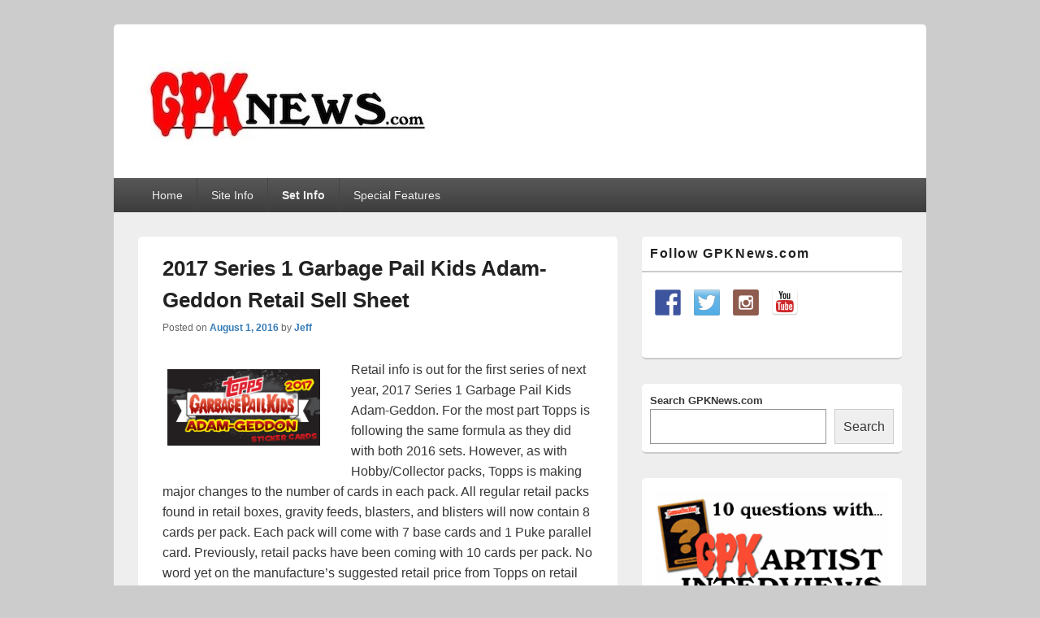

--- FILE ---
content_type: text/html; charset=UTF-8
request_url: https://gpknews.com/2017-series-1-garbage-pail-kids-adam-geddon-retail-sell-sheet/
body_size: 18511
content:
<!DOCTYPE html>

<html dir="ltr" lang="en-US">

<head>
    <meta charset="UTF-8" />
    <meta name="viewport" content="width=device-width, initial-scale=1">
    <link rel="profile" href="http://gmpg.org/xfn/11" />
    <link rel="pingback" href="https://gpknews.com/xmlrpc.php" />
    <title>2017 Series 1 Garbage Pail Kids Adam-Geddon Retail Sell Sheet | GPKNews.com</title>
	<style>img:is([sizes="auto" i], [sizes^="auto," i]) { contain-intrinsic-size: 3000px 1500px }</style>
	
		<!-- All in One SEO 4.9.3 - aioseo.com -->
	<meta name="description" content="Retail info is out for the first series of next year, 2017 Series 1 Garbage Pail Kids Adam-Geddon. For the most part Topps is following the same formula as they did with both 2016 sets. However, as with Hobby/Collector packs, Topps is making major changes to the number of cards in each pack. All regular" />
	<meta name="robots" content="max-image-preview:large" />
	<meta name="author" content="Jeff"/>
	<link rel="canonical" href="https://gpknews.com/2017-series-1-garbage-pail-kids-adam-geddon-retail-sell-sheet/" />
	<meta name="generator" content="All in One SEO (AIOSEO) 4.9.3" />
		<script type="application/ld+json" class="aioseo-schema">
			{"@context":"https:\/\/schema.org","@graph":[{"@type":"Article","@id":"https:\/\/gpknews.com\/2017-series-1-garbage-pail-kids-adam-geddon-retail-sell-sheet\/#article","name":"2017 Series 1 Garbage Pail Kids Adam-Geddon Retail Sell Sheet | GPKNews.com","headline":"2017 Series 1 Garbage Pail Kids Adam-Geddon Retail Sell Sheet","author":{"@id":"https:\/\/gpknews.com\/author\/rockholt\/#author"},"publisher":{"@id":"https:\/\/gpknews.com\/#organization"},"image":{"@type":"ImageObject","url":"https:\/\/gpknews.com\/wp-content\/uploads\/2016\/07\/image.gif","width":200,"height":100},"datePublished":"2016-08-01T13:45:49-07:00","dateModified":"2016-08-01T13:45:49-07:00","inLanguage":"en-US","mainEntityOfPage":{"@id":"https:\/\/gpknews.com\/2017-series-1-garbage-pail-kids-adam-geddon-retail-sell-sheet\/#webpage"},"isPartOf":{"@id":"https:\/\/gpknews.com\/2017-series-1-garbage-pail-kids-adam-geddon-retail-sell-sheet\/#webpage"},"articleSection":"2017 Adamgeddon, Retail, Sell Sheet, 2017 Adamgeddon, Retail, Sell Sheet"},{"@type":"BreadcrumbList","@id":"https:\/\/gpknews.com\/2017-series-1-garbage-pail-kids-adam-geddon-retail-sell-sheet\/#breadcrumblist","itemListElement":[{"@type":"ListItem","@id":"https:\/\/gpknews.com#listItem","position":1,"name":"Home","item":"https:\/\/gpknews.com","nextItem":{"@type":"ListItem","@id":"https:\/\/gpknews.com\/category\/retail\/#listItem","name":"Retail"}},{"@type":"ListItem","@id":"https:\/\/gpknews.com\/category\/retail\/#listItem","position":2,"name":"Retail","item":"https:\/\/gpknews.com\/category\/retail\/","nextItem":{"@type":"ListItem","@id":"https:\/\/gpknews.com\/2017-series-1-garbage-pail-kids-adam-geddon-retail-sell-sheet\/#listItem","name":"2017 Series 1 Garbage Pail Kids Adam-Geddon Retail Sell Sheet"},"previousItem":{"@type":"ListItem","@id":"https:\/\/gpknews.com#listItem","name":"Home"}},{"@type":"ListItem","@id":"https:\/\/gpknews.com\/2017-series-1-garbage-pail-kids-adam-geddon-retail-sell-sheet\/#listItem","position":3,"name":"2017 Series 1 Garbage Pail Kids Adam-Geddon Retail Sell Sheet","previousItem":{"@type":"ListItem","@id":"https:\/\/gpknews.com\/category\/retail\/#listItem","name":"Retail"}}]},{"@type":"Organization","@id":"https:\/\/gpknews.com\/#organization","name":"GPKNews.com","description":"Garbage Pail Kids News","url":"https:\/\/gpknews.com\/","logo":{"@type":"ImageObject","url":"https:\/\/gpknews.com\/wp-content\/uploads\/2020\/09\/cropped-Banner2020-1-1.jpeg","@id":"https:\/\/gpknews.com\/2017-series-1-garbage-pail-kids-adam-geddon-retail-sell-sheet\/#organizationLogo","width":364,"height":129},"image":{"@id":"https:\/\/gpknews.com\/2017-series-1-garbage-pail-kids-adam-geddon-retail-sell-sheet\/#organizationLogo"}},{"@type":"Person","@id":"https:\/\/gpknews.com\/author\/rockholt\/#author","url":"https:\/\/gpknews.com\/author\/rockholt\/","name":"Jeff","image":{"@type":"ImageObject","@id":"https:\/\/gpknews.com\/2017-series-1-garbage-pail-kids-adam-geddon-retail-sell-sheet\/#authorImage","url":"https:\/\/secure.gravatar.com\/avatar\/f00acfee3fc89797e91f507a37fb573a36f67ad6ebff54ea42b680cfd4ac505e?s=96&d=mm&r=g","width":96,"height":96,"caption":"Jeff"}},{"@type":"WebPage","@id":"https:\/\/gpknews.com\/2017-series-1-garbage-pail-kids-adam-geddon-retail-sell-sheet\/#webpage","url":"https:\/\/gpknews.com\/2017-series-1-garbage-pail-kids-adam-geddon-retail-sell-sheet\/","name":"2017 Series 1 Garbage Pail Kids Adam-Geddon Retail Sell Sheet | GPKNews.com","description":"Retail info is out for the first series of next year, 2017 Series 1 Garbage Pail Kids Adam-Geddon. For the most part Topps is following the same formula as they did with both 2016 sets. However, as with Hobby\/Collector packs, Topps is making major changes to the number of cards in each pack. All regular","inLanguage":"en-US","isPartOf":{"@id":"https:\/\/gpknews.com\/#website"},"breadcrumb":{"@id":"https:\/\/gpknews.com\/2017-series-1-garbage-pail-kids-adam-geddon-retail-sell-sheet\/#breadcrumblist"},"author":{"@id":"https:\/\/gpknews.com\/author\/rockholt\/#author"},"creator":{"@id":"https:\/\/gpknews.com\/author\/rockholt\/#author"},"image":{"@type":"ImageObject","url":"https:\/\/gpknews.com\/wp-content\/uploads\/2016\/07\/image.gif","@id":"https:\/\/gpknews.com\/2017-series-1-garbage-pail-kids-adam-geddon-retail-sell-sheet\/#mainImage","width":200,"height":100},"primaryImageOfPage":{"@id":"https:\/\/gpknews.com\/2017-series-1-garbage-pail-kids-adam-geddon-retail-sell-sheet\/#mainImage"},"datePublished":"2016-08-01T13:45:49-07:00","dateModified":"2016-08-01T13:45:49-07:00"},{"@type":"WebSite","@id":"https:\/\/gpknews.com\/#website","url":"https:\/\/gpknews.com\/","name":"GPKNews.com","description":"Garbage Pail Kids News","inLanguage":"en-US","publisher":{"@id":"https:\/\/gpknews.com\/#organization"}}]}
		</script>
		<!-- All in One SEO -->

<!-- Hubbub v.1.36.3 https://morehubbub.com/ -->
<meta property="og:locale" content="en_US" />
<meta property="og:type" content="article" />
<meta property="og:title" content="2017 Series 1 Garbage Pail Kids Adam-Geddon Retail Sell Sheet" />
<meta property="og:description" content="Retail info is out for the first series of next year, 2017 Series 1 Garbage Pail Kids Adam-Geddon. For the most part Topps is following the same formula as they did with both 2016 sets." />
<meta property="og:url" content="https://gpknews.com/2017-series-1-garbage-pail-kids-adam-geddon-retail-sell-sheet/" />
<meta property="og:site_name" content="GPKNews.com" />
<meta property="og:updated_time" content="2016-08-01T13:45:49+00:00" />
<meta property="article:published_time" content="2016-08-01T13:45:49+00:00" />
<meta property="article:modified_time" content="2016-08-01T13:45:49+00:00" />
<meta name="twitter:card" content="summary_large_image" />
<meta name="twitter:title" content="2017 Series 1 Garbage Pail Kids Adam-Geddon Retail Sell Sheet" />
<meta name="twitter:description" content="Retail info is out for the first series of next year, 2017 Series 1 Garbage Pail Kids Adam-Geddon. For the most part Topps is following the same formula as they did with both 2016 sets." />
<meta class="flipboard-article" content="Retail info is out for the first series of next year, 2017 Series 1 Garbage Pail Kids Adam-Geddon. For the most part Topps is following the same formula as they did with both 2016 sets." />
<meta property="og:image" content="https://gpknews.com/wp-content/uploads/2016/07/image.gif" />
<meta name="twitter:image" content="https://gpknews.com/wp-content/uploads/2016/07/image.gif" />
<meta property="og:image:width" content="200" />
<meta property="og:image:height" content="100" />
<!-- Hubbub v.1.36.3 https://morehubbub.com/ -->
<link rel='dns-prefetch' href='//challenges.cloudflare.com' />
<link rel="alternate" type="application/rss+xml" title="GPKNews.com &raquo; Feed" href="https://gpknews.com/feed/" />
<link rel="alternate" type="application/rss+xml" title="GPKNews.com &raquo; Comments Feed" href="https://gpknews.com/comments/feed/" />
		<!-- This site uses the Google Analytics by MonsterInsights plugin v8.23.1 - Using Analytics tracking - https://www.monsterinsights.com/ -->
							<script src="//www.googletagmanager.com/gtag/js?id=G-BYNCXQM2QY"  data-cfasync="false" data-wpfc-render="false" type="text/javascript" async></script>
			<script data-cfasync="false" data-wpfc-render="false" type="text/javascript">
				var mi_version = '8.23.1';
				var mi_track_user = true;
				var mi_no_track_reason = '';
				
								var disableStrs = [
										'ga-disable-G-BYNCXQM2QY',
									];

				/* Function to detect opted out users */
				function __gtagTrackerIsOptedOut() {
					for (var index = 0; index < disableStrs.length; index++) {
						if (document.cookie.indexOf(disableStrs[index] + '=true') > -1) {
							return true;
						}
					}

					return false;
				}

				/* Disable tracking if the opt-out cookie exists. */
				if (__gtagTrackerIsOptedOut()) {
					for (var index = 0; index < disableStrs.length; index++) {
						window[disableStrs[index]] = true;
					}
				}

				/* Opt-out function */
				function __gtagTrackerOptout() {
					for (var index = 0; index < disableStrs.length; index++) {
						document.cookie = disableStrs[index] + '=true; expires=Thu, 31 Dec 2099 23:59:59 UTC; path=/';
						window[disableStrs[index]] = true;
					}
				}

				if ('undefined' === typeof gaOptout) {
					function gaOptout() {
						__gtagTrackerOptout();
					}
				}
								window.dataLayer = window.dataLayer || [];

				window.MonsterInsightsDualTracker = {
					helpers: {},
					trackers: {},
				};
				if (mi_track_user) {
					function __gtagDataLayer() {
						dataLayer.push(arguments);
					}

					function __gtagTracker(type, name, parameters) {
						if (!parameters) {
							parameters = {};
						}

						if (parameters.send_to) {
							__gtagDataLayer.apply(null, arguments);
							return;
						}

						if (type === 'event') {
														parameters.send_to = monsterinsights_frontend.v4_id;
							var hookName = name;
							if (typeof parameters['event_category'] !== 'undefined') {
								hookName = parameters['event_category'] + ':' + name;
							}

							if (typeof MonsterInsightsDualTracker.trackers[hookName] !== 'undefined') {
								MonsterInsightsDualTracker.trackers[hookName](parameters);
							} else {
								__gtagDataLayer('event', name, parameters);
							}
							
						} else {
							__gtagDataLayer.apply(null, arguments);
						}
					}

					__gtagTracker('js', new Date());
					__gtagTracker('set', {
						'developer_id.dZGIzZG': true,
											});
										__gtagTracker('config', 'G-BYNCXQM2QY', {"forceSSL":"true"} );
															window.gtag = __gtagTracker;										(function () {
						/* https://developers.google.com/analytics/devguides/collection/analyticsjs/ */
						/* ga and __gaTracker compatibility shim. */
						var noopfn = function () {
							return null;
						};
						var newtracker = function () {
							return new Tracker();
						};
						var Tracker = function () {
							return null;
						};
						var p = Tracker.prototype;
						p.get = noopfn;
						p.set = noopfn;
						p.send = function () {
							var args = Array.prototype.slice.call(arguments);
							args.unshift('send');
							__gaTracker.apply(null, args);
						};
						var __gaTracker = function () {
							var len = arguments.length;
							if (len === 0) {
								return;
							}
							var f = arguments[len - 1];
							if (typeof f !== 'object' || f === null || typeof f.hitCallback !== 'function') {
								if ('send' === arguments[0]) {
									var hitConverted, hitObject = false, action;
									if ('event' === arguments[1]) {
										if ('undefined' !== typeof arguments[3]) {
											hitObject = {
												'eventAction': arguments[3],
												'eventCategory': arguments[2],
												'eventLabel': arguments[4],
												'value': arguments[5] ? arguments[5] : 1,
											}
										}
									}
									if ('pageview' === arguments[1]) {
										if ('undefined' !== typeof arguments[2]) {
											hitObject = {
												'eventAction': 'page_view',
												'page_path': arguments[2],
											}
										}
									}
									if (typeof arguments[2] === 'object') {
										hitObject = arguments[2];
									}
									if (typeof arguments[5] === 'object') {
										Object.assign(hitObject, arguments[5]);
									}
									if ('undefined' !== typeof arguments[1].hitType) {
										hitObject = arguments[1];
										if ('pageview' === hitObject.hitType) {
											hitObject.eventAction = 'page_view';
										}
									}
									if (hitObject) {
										action = 'timing' === arguments[1].hitType ? 'timing_complete' : hitObject.eventAction;
										hitConverted = mapArgs(hitObject);
										__gtagTracker('event', action, hitConverted);
									}
								}
								return;
							}

							function mapArgs(args) {
								var arg, hit = {};
								var gaMap = {
									'eventCategory': 'event_category',
									'eventAction': 'event_action',
									'eventLabel': 'event_label',
									'eventValue': 'event_value',
									'nonInteraction': 'non_interaction',
									'timingCategory': 'event_category',
									'timingVar': 'name',
									'timingValue': 'value',
									'timingLabel': 'event_label',
									'page': 'page_path',
									'location': 'page_location',
									'title': 'page_title',
									'referrer' : 'page_referrer',
								};
								for (arg in args) {
																		if (!(!args.hasOwnProperty(arg) || !gaMap.hasOwnProperty(arg))) {
										hit[gaMap[arg]] = args[arg];
									} else {
										hit[arg] = args[arg];
									}
								}
								return hit;
							}

							try {
								f.hitCallback();
							} catch (ex) {
							}
						};
						__gaTracker.create = newtracker;
						__gaTracker.getByName = newtracker;
						__gaTracker.getAll = function () {
							return [];
						};
						__gaTracker.remove = noopfn;
						__gaTracker.loaded = true;
						window['__gaTracker'] = __gaTracker;
					})();
									} else {
										console.log("");
					(function () {
						function __gtagTracker() {
							return null;
						}

						window['__gtagTracker'] = __gtagTracker;
						window['gtag'] = __gtagTracker;
					})();
									}
			</script>
				<!-- / Google Analytics by MonsterInsights -->
		<script type="text/javascript">
/* <![CDATA[ */
window._wpemojiSettings = {"baseUrl":"https:\/\/s.w.org\/images\/core\/emoji\/16.0.1\/72x72\/","ext":".png","svgUrl":"https:\/\/s.w.org\/images\/core\/emoji\/16.0.1\/svg\/","svgExt":".svg","source":{"concatemoji":"https:\/\/gpknews.com\/wp-includes\/js\/wp-emoji-release.min.js?ver=6.8.3"}};
/*! This file is auto-generated */
!function(s,n){var o,i,e;function c(e){try{var t={supportTests:e,timestamp:(new Date).valueOf()};sessionStorage.setItem(o,JSON.stringify(t))}catch(e){}}function p(e,t,n){e.clearRect(0,0,e.canvas.width,e.canvas.height),e.fillText(t,0,0);var t=new Uint32Array(e.getImageData(0,0,e.canvas.width,e.canvas.height).data),a=(e.clearRect(0,0,e.canvas.width,e.canvas.height),e.fillText(n,0,0),new Uint32Array(e.getImageData(0,0,e.canvas.width,e.canvas.height).data));return t.every(function(e,t){return e===a[t]})}function u(e,t){e.clearRect(0,0,e.canvas.width,e.canvas.height),e.fillText(t,0,0);for(var n=e.getImageData(16,16,1,1),a=0;a<n.data.length;a++)if(0!==n.data[a])return!1;return!0}function f(e,t,n,a){switch(t){case"flag":return n(e,"\ud83c\udff3\ufe0f\u200d\u26a7\ufe0f","\ud83c\udff3\ufe0f\u200b\u26a7\ufe0f")?!1:!n(e,"\ud83c\udde8\ud83c\uddf6","\ud83c\udde8\u200b\ud83c\uddf6")&&!n(e,"\ud83c\udff4\udb40\udc67\udb40\udc62\udb40\udc65\udb40\udc6e\udb40\udc67\udb40\udc7f","\ud83c\udff4\u200b\udb40\udc67\u200b\udb40\udc62\u200b\udb40\udc65\u200b\udb40\udc6e\u200b\udb40\udc67\u200b\udb40\udc7f");case"emoji":return!a(e,"\ud83e\udedf")}return!1}function g(e,t,n,a){var r="undefined"!=typeof WorkerGlobalScope&&self instanceof WorkerGlobalScope?new OffscreenCanvas(300,150):s.createElement("canvas"),o=r.getContext("2d",{willReadFrequently:!0}),i=(o.textBaseline="top",o.font="600 32px Arial",{});return e.forEach(function(e){i[e]=t(o,e,n,a)}),i}function t(e){var t=s.createElement("script");t.src=e,t.defer=!0,s.head.appendChild(t)}"undefined"!=typeof Promise&&(o="wpEmojiSettingsSupports",i=["flag","emoji"],n.supports={everything:!0,everythingExceptFlag:!0},e=new Promise(function(e){s.addEventListener("DOMContentLoaded",e,{once:!0})}),new Promise(function(t){var n=function(){try{var e=JSON.parse(sessionStorage.getItem(o));if("object"==typeof e&&"number"==typeof e.timestamp&&(new Date).valueOf()<e.timestamp+604800&&"object"==typeof e.supportTests)return e.supportTests}catch(e){}return null}();if(!n){if("undefined"!=typeof Worker&&"undefined"!=typeof OffscreenCanvas&&"undefined"!=typeof URL&&URL.createObjectURL&&"undefined"!=typeof Blob)try{var e="postMessage("+g.toString()+"("+[JSON.stringify(i),f.toString(),p.toString(),u.toString()].join(",")+"));",a=new Blob([e],{type:"text/javascript"}),r=new Worker(URL.createObjectURL(a),{name:"wpTestEmojiSupports"});return void(r.onmessage=function(e){c(n=e.data),r.terminate(),t(n)})}catch(e){}c(n=g(i,f,p,u))}t(n)}).then(function(e){for(var t in e)n.supports[t]=e[t],n.supports.everything=n.supports.everything&&n.supports[t],"flag"!==t&&(n.supports.everythingExceptFlag=n.supports.everythingExceptFlag&&n.supports[t]);n.supports.everythingExceptFlag=n.supports.everythingExceptFlag&&!n.supports.flag,n.DOMReady=!1,n.readyCallback=function(){n.DOMReady=!0}}).then(function(){return e}).then(function(){var e;n.supports.everything||(n.readyCallback(),(e=n.source||{}).concatemoji?t(e.concatemoji):e.wpemoji&&e.twemoji&&(t(e.twemoji),t(e.wpemoji)))}))}((window,document),window._wpemojiSettings);
/* ]]> */
</script>
<style id='wp-emoji-styles-inline-css' type='text/css'>

	img.wp-smiley, img.emoji {
		display: inline !important;
		border: none !important;
		box-shadow: none !important;
		height: 1em !important;
		width: 1em !important;
		margin: 0 0.07em !important;
		vertical-align: -0.1em !important;
		background: none !important;
		padding: 0 !important;
	}
</style>
<link rel='stylesheet' id='wp-block-library-css' href='https://gpknews.com/wp-includes/css/dist/block-library/style.min.css?ver=6.8.3' type='text/css' media='all' />
<style id='wp-block-library-theme-inline-css' type='text/css'>
.wp-block-audio :where(figcaption){color:#555;font-size:13px;text-align:center}.is-dark-theme .wp-block-audio :where(figcaption){color:#ffffffa6}.wp-block-audio{margin:0 0 1em}.wp-block-code{border:1px solid #ccc;border-radius:4px;font-family:Menlo,Consolas,monaco,monospace;padding:.8em 1em}.wp-block-embed :where(figcaption){color:#555;font-size:13px;text-align:center}.is-dark-theme .wp-block-embed :where(figcaption){color:#ffffffa6}.wp-block-embed{margin:0 0 1em}.blocks-gallery-caption{color:#555;font-size:13px;text-align:center}.is-dark-theme .blocks-gallery-caption{color:#ffffffa6}:root :where(.wp-block-image figcaption){color:#555;font-size:13px;text-align:center}.is-dark-theme :root :where(.wp-block-image figcaption){color:#ffffffa6}.wp-block-image{margin:0 0 1em}.wp-block-pullquote{border-bottom:4px solid;border-top:4px solid;color:currentColor;margin-bottom:1.75em}.wp-block-pullquote cite,.wp-block-pullquote footer,.wp-block-pullquote__citation{color:currentColor;font-size:.8125em;font-style:normal;text-transform:uppercase}.wp-block-quote{border-left:.25em solid;margin:0 0 1.75em;padding-left:1em}.wp-block-quote cite,.wp-block-quote footer{color:currentColor;font-size:.8125em;font-style:normal;position:relative}.wp-block-quote:where(.has-text-align-right){border-left:none;border-right:.25em solid;padding-left:0;padding-right:1em}.wp-block-quote:where(.has-text-align-center){border:none;padding-left:0}.wp-block-quote.is-large,.wp-block-quote.is-style-large,.wp-block-quote:where(.is-style-plain){border:none}.wp-block-search .wp-block-search__label{font-weight:700}.wp-block-search__button{border:1px solid #ccc;padding:.375em .625em}:where(.wp-block-group.has-background){padding:1.25em 2.375em}.wp-block-separator.has-css-opacity{opacity:.4}.wp-block-separator{border:none;border-bottom:2px solid;margin-left:auto;margin-right:auto}.wp-block-separator.has-alpha-channel-opacity{opacity:1}.wp-block-separator:not(.is-style-wide):not(.is-style-dots){width:100px}.wp-block-separator.has-background:not(.is-style-dots){border-bottom:none;height:1px}.wp-block-separator.has-background:not(.is-style-wide):not(.is-style-dots){height:2px}.wp-block-table{margin:0 0 1em}.wp-block-table td,.wp-block-table th{word-break:normal}.wp-block-table :where(figcaption){color:#555;font-size:13px;text-align:center}.is-dark-theme .wp-block-table :where(figcaption){color:#ffffffa6}.wp-block-video :where(figcaption){color:#555;font-size:13px;text-align:center}.is-dark-theme .wp-block-video :where(figcaption){color:#ffffffa6}.wp-block-video{margin:0 0 1em}:root :where(.wp-block-template-part.has-background){margin-bottom:0;margin-top:0;padding:1.25em 2.375em}
</style>
<style id='classic-theme-styles-inline-css' type='text/css'>
/*! This file is auto-generated */
.wp-block-button__link{color:#fff;background-color:#32373c;border-radius:9999px;box-shadow:none;text-decoration:none;padding:calc(.667em + 2px) calc(1.333em + 2px);font-size:1.125em}.wp-block-file__button{background:#32373c;color:#fff;text-decoration:none}
</style>
<link rel='stylesheet' id='aioseo/css/src/vue/standalone/blocks/table-of-contents/global.scss-css' href='https://gpknews.com/wp-content/plugins/all-in-one-seo-pack/dist/Lite/assets/css/table-of-contents/global.e90f6d47.css?ver=4.9.3' type='text/css' media='all' />
<style id='global-styles-inline-css' type='text/css'>
:root{--wp--preset--aspect-ratio--square: 1;--wp--preset--aspect-ratio--4-3: 4/3;--wp--preset--aspect-ratio--3-4: 3/4;--wp--preset--aspect-ratio--3-2: 3/2;--wp--preset--aspect-ratio--2-3: 2/3;--wp--preset--aspect-ratio--16-9: 16/9;--wp--preset--aspect-ratio--9-16: 9/16;--wp--preset--color--black: #000000;--wp--preset--color--cyan-bluish-gray: #abb8c3;--wp--preset--color--white: #ffffff;--wp--preset--color--pale-pink: #f78da7;--wp--preset--color--vivid-red: #cf2e2e;--wp--preset--color--luminous-vivid-orange: #ff6900;--wp--preset--color--luminous-vivid-amber: #fcb900;--wp--preset--color--light-green-cyan: #7bdcb5;--wp--preset--color--vivid-green-cyan: #00d084;--wp--preset--color--pale-cyan-blue: #8ed1fc;--wp--preset--color--vivid-cyan-blue: #0693e3;--wp--preset--color--vivid-purple: #9b51e0;--wp--preset--color--dark-gray: #373737;--wp--preset--color--medium-gray: #cccccc;--wp--preset--color--light-gray: #eeeeee;--wp--preset--color--blue: #1982d1;--wp--preset--gradient--vivid-cyan-blue-to-vivid-purple: linear-gradient(135deg,rgba(6,147,227,1) 0%,rgb(155,81,224) 100%);--wp--preset--gradient--light-green-cyan-to-vivid-green-cyan: linear-gradient(135deg,rgb(122,220,180) 0%,rgb(0,208,130) 100%);--wp--preset--gradient--luminous-vivid-amber-to-luminous-vivid-orange: linear-gradient(135deg,rgba(252,185,0,1) 0%,rgba(255,105,0,1) 100%);--wp--preset--gradient--luminous-vivid-orange-to-vivid-red: linear-gradient(135deg,rgba(255,105,0,1) 0%,rgb(207,46,46) 100%);--wp--preset--gradient--very-light-gray-to-cyan-bluish-gray: linear-gradient(135deg,rgb(238,238,238) 0%,rgb(169,184,195) 100%);--wp--preset--gradient--cool-to-warm-spectrum: linear-gradient(135deg,rgb(74,234,220) 0%,rgb(151,120,209) 20%,rgb(207,42,186) 40%,rgb(238,44,130) 60%,rgb(251,105,98) 80%,rgb(254,248,76) 100%);--wp--preset--gradient--blush-light-purple: linear-gradient(135deg,rgb(255,206,236) 0%,rgb(152,150,240) 100%);--wp--preset--gradient--blush-bordeaux: linear-gradient(135deg,rgb(254,205,165) 0%,rgb(254,45,45) 50%,rgb(107,0,62) 100%);--wp--preset--gradient--luminous-dusk: linear-gradient(135deg,rgb(255,203,112) 0%,rgb(199,81,192) 50%,rgb(65,88,208) 100%);--wp--preset--gradient--pale-ocean: linear-gradient(135deg,rgb(255,245,203) 0%,rgb(182,227,212) 50%,rgb(51,167,181) 100%);--wp--preset--gradient--electric-grass: linear-gradient(135deg,rgb(202,248,128) 0%,rgb(113,206,126) 100%);--wp--preset--gradient--midnight: linear-gradient(135deg,rgb(2,3,129) 0%,rgb(40,116,252) 100%);--wp--preset--font-size--small: 14px;--wp--preset--font-size--medium: 20px;--wp--preset--font-size--large: 24px;--wp--preset--font-size--x-large: 42px;--wp--preset--font-size--normal: 16px;--wp--preset--font-size--huge: 26px;--wp--preset--spacing--20: 0.44rem;--wp--preset--spacing--30: 0.67rem;--wp--preset--spacing--40: 1rem;--wp--preset--spacing--50: 1.5rem;--wp--preset--spacing--60: 2.25rem;--wp--preset--spacing--70: 3.38rem;--wp--preset--spacing--80: 5.06rem;--wp--preset--shadow--natural: 6px 6px 9px rgba(0, 0, 0, 0.2);--wp--preset--shadow--deep: 12px 12px 50px rgba(0, 0, 0, 0.4);--wp--preset--shadow--sharp: 6px 6px 0px rgba(0, 0, 0, 0.2);--wp--preset--shadow--outlined: 6px 6px 0px -3px rgba(255, 255, 255, 1), 6px 6px rgba(0, 0, 0, 1);--wp--preset--shadow--crisp: 6px 6px 0px rgba(0, 0, 0, 1);}:where(.is-layout-flex){gap: 0.5em;}:where(.is-layout-grid){gap: 0.5em;}body .is-layout-flex{display: flex;}.is-layout-flex{flex-wrap: wrap;align-items: center;}.is-layout-flex > :is(*, div){margin: 0;}body .is-layout-grid{display: grid;}.is-layout-grid > :is(*, div){margin: 0;}:where(.wp-block-columns.is-layout-flex){gap: 2em;}:where(.wp-block-columns.is-layout-grid){gap: 2em;}:where(.wp-block-post-template.is-layout-flex){gap: 1.25em;}:where(.wp-block-post-template.is-layout-grid){gap: 1.25em;}.has-black-color{color: var(--wp--preset--color--black) !important;}.has-cyan-bluish-gray-color{color: var(--wp--preset--color--cyan-bluish-gray) !important;}.has-white-color{color: var(--wp--preset--color--white) !important;}.has-pale-pink-color{color: var(--wp--preset--color--pale-pink) !important;}.has-vivid-red-color{color: var(--wp--preset--color--vivid-red) !important;}.has-luminous-vivid-orange-color{color: var(--wp--preset--color--luminous-vivid-orange) !important;}.has-luminous-vivid-amber-color{color: var(--wp--preset--color--luminous-vivid-amber) !important;}.has-light-green-cyan-color{color: var(--wp--preset--color--light-green-cyan) !important;}.has-vivid-green-cyan-color{color: var(--wp--preset--color--vivid-green-cyan) !important;}.has-pale-cyan-blue-color{color: var(--wp--preset--color--pale-cyan-blue) !important;}.has-vivid-cyan-blue-color{color: var(--wp--preset--color--vivid-cyan-blue) !important;}.has-vivid-purple-color{color: var(--wp--preset--color--vivid-purple) !important;}.has-black-background-color{background-color: var(--wp--preset--color--black) !important;}.has-cyan-bluish-gray-background-color{background-color: var(--wp--preset--color--cyan-bluish-gray) !important;}.has-white-background-color{background-color: var(--wp--preset--color--white) !important;}.has-pale-pink-background-color{background-color: var(--wp--preset--color--pale-pink) !important;}.has-vivid-red-background-color{background-color: var(--wp--preset--color--vivid-red) !important;}.has-luminous-vivid-orange-background-color{background-color: var(--wp--preset--color--luminous-vivid-orange) !important;}.has-luminous-vivid-amber-background-color{background-color: var(--wp--preset--color--luminous-vivid-amber) !important;}.has-light-green-cyan-background-color{background-color: var(--wp--preset--color--light-green-cyan) !important;}.has-vivid-green-cyan-background-color{background-color: var(--wp--preset--color--vivid-green-cyan) !important;}.has-pale-cyan-blue-background-color{background-color: var(--wp--preset--color--pale-cyan-blue) !important;}.has-vivid-cyan-blue-background-color{background-color: var(--wp--preset--color--vivid-cyan-blue) !important;}.has-vivid-purple-background-color{background-color: var(--wp--preset--color--vivid-purple) !important;}.has-black-border-color{border-color: var(--wp--preset--color--black) !important;}.has-cyan-bluish-gray-border-color{border-color: var(--wp--preset--color--cyan-bluish-gray) !important;}.has-white-border-color{border-color: var(--wp--preset--color--white) !important;}.has-pale-pink-border-color{border-color: var(--wp--preset--color--pale-pink) !important;}.has-vivid-red-border-color{border-color: var(--wp--preset--color--vivid-red) !important;}.has-luminous-vivid-orange-border-color{border-color: var(--wp--preset--color--luminous-vivid-orange) !important;}.has-luminous-vivid-amber-border-color{border-color: var(--wp--preset--color--luminous-vivid-amber) !important;}.has-light-green-cyan-border-color{border-color: var(--wp--preset--color--light-green-cyan) !important;}.has-vivid-green-cyan-border-color{border-color: var(--wp--preset--color--vivid-green-cyan) !important;}.has-pale-cyan-blue-border-color{border-color: var(--wp--preset--color--pale-cyan-blue) !important;}.has-vivid-cyan-blue-border-color{border-color: var(--wp--preset--color--vivid-cyan-blue) !important;}.has-vivid-purple-border-color{border-color: var(--wp--preset--color--vivid-purple) !important;}.has-vivid-cyan-blue-to-vivid-purple-gradient-background{background: var(--wp--preset--gradient--vivid-cyan-blue-to-vivid-purple) !important;}.has-light-green-cyan-to-vivid-green-cyan-gradient-background{background: var(--wp--preset--gradient--light-green-cyan-to-vivid-green-cyan) !important;}.has-luminous-vivid-amber-to-luminous-vivid-orange-gradient-background{background: var(--wp--preset--gradient--luminous-vivid-amber-to-luminous-vivid-orange) !important;}.has-luminous-vivid-orange-to-vivid-red-gradient-background{background: var(--wp--preset--gradient--luminous-vivid-orange-to-vivid-red) !important;}.has-very-light-gray-to-cyan-bluish-gray-gradient-background{background: var(--wp--preset--gradient--very-light-gray-to-cyan-bluish-gray) !important;}.has-cool-to-warm-spectrum-gradient-background{background: var(--wp--preset--gradient--cool-to-warm-spectrum) !important;}.has-blush-light-purple-gradient-background{background: var(--wp--preset--gradient--blush-light-purple) !important;}.has-blush-bordeaux-gradient-background{background: var(--wp--preset--gradient--blush-bordeaux) !important;}.has-luminous-dusk-gradient-background{background: var(--wp--preset--gradient--luminous-dusk) !important;}.has-pale-ocean-gradient-background{background: var(--wp--preset--gradient--pale-ocean) !important;}.has-electric-grass-gradient-background{background: var(--wp--preset--gradient--electric-grass) !important;}.has-midnight-gradient-background{background: var(--wp--preset--gradient--midnight) !important;}.has-small-font-size{font-size: var(--wp--preset--font-size--small) !important;}.has-medium-font-size{font-size: var(--wp--preset--font-size--medium) !important;}.has-large-font-size{font-size: var(--wp--preset--font-size--large) !important;}.has-x-large-font-size{font-size: var(--wp--preset--font-size--x-large) !important;}
:where(.wp-block-post-template.is-layout-flex){gap: 1.25em;}:where(.wp-block-post-template.is-layout-grid){gap: 1.25em;}
:where(.wp-block-columns.is-layout-flex){gap: 2em;}:where(.wp-block-columns.is-layout-grid){gap: 2em;}
:root :where(.wp-block-pullquote){font-size: 1.5em;line-height: 1.6;}
</style>
<link rel='stylesheet' id='contact-form-7-css' href='https://gpknews.com/wp-content/plugins/contact-form-7/includes/css/styles.css?ver=6.1.4' type='text/css' media='all' />
<link rel='stylesheet' id='wp-components-css' href='https://gpknews.com/wp-includes/css/dist/components/style.min.css?ver=6.8.3' type='text/css' media='all' />
<link rel='stylesheet' id='godaddy-styles-css' href='https://gpknews.com/wp-content/mu-plugins/vendor/wpex/godaddy-launch/includes/Dependencies/GoDaddy/Styles/build/latest.css?ver=2.0.2' type='text/css' media='all' />
<link rel='stylesheet' id='genericons-css' href='https://gpknews.com/wp-content/themes/catch-box/genericons/genericons.css?ver=3.4.1' type='text/css' media='all' />
<link rel='stylesheet' id='catchbox-style-css' href='https://gpknews.com/wp-content/themes/catch-box/style.css?ver=20251211-102359' type='text/css' media='all' />
<link rel='stylesheet' id='catchbox-block-style-css' href='https://gpknews.com/wp-content/themes/catch-box/css/blocks.css?ver=1.0' type='text/css' media='all' />
<link rel='stylesheet' id='dpsp-frontend-style-pro-css' href='https://gpknews.com/wp-content/plugins/social-pug/assets/dist/style-frontend-pro.css?ver=1.36.3' type='text/css' media='all' />
<style id='dpsp-frontend-style-pro-inline-css' type='text/css'>

				@media screen and ( max-width : 720px ) {
					.dpsp-content-wrapper.dpsp-hide-on-mobile,
					.dpsp-share-text.dpsp-hide-on-mobile {
						display: none;
					}
					.dpsp-has-spacing .dpsp-networks-btns-wrapper li {
						margin:0 2% 10px 0;
					}
					.dpsp-network-btn.dpsp-has-label:not(.dpsp-has-count) {
						max-height: 40px;
						padding: 0;
						justify-content: center;
					}
					.dpsp-content-wrapper.dpsp-size-small .dpsp-network-btn.dpsp-has-label:not(.dpsp-has-count){
						max-height: 32px;
					}
					.dpsp-content-wrapper.dpsp-size-large .dpsp-network-btn.dpsp-has-label:not(.dpsp-has-count){
						max-height: 46px;
					}
				}
			
</style>
<link rel='stylesheet' id='tablepress-default-css' href='https://gpknews.com/wp-content/plugins/tablepress/css/build/default.css?ver=3.2.6' type='text/css' media='all' />
<script type="text/javascript" src="https://gpknews.com/wp-content/plugins/google-analytics-for-wordpress/assets/js/frontend-gtag.min.js?ver=8.23.1" id="monsterinsights-frontend-script-js"></script>
<script data-cfasync="false" data-wpfc-render="false" type="text/javascript" id='monsterinsights-frontend-script-js-extra'>/* <![CDATA[ */
var monsterinsights_frontend = {"js_events_tracking":"true","download_extensions":"doc,pdf,ppt,zip,xls,docx,pptx,xlsx","inbound_paths":"[]","home_url":"https:\/\/gpknews.com","hash_tracking":"false","v4_id":"G-BYNCXQM2QY"};/* ]]> */
</script>
<script type="text/javascript" src="https://gpknews.com/wp-includes/js/jquery/jquery.min.js?ver=3.7.1" id="jquery-core-js"></script>
<script type="text/javascript" src="https://gpknews.com/wp-includes/js/jquery/jquery-migrate.min.js?ver=3.4.1" id="jquery-migrate-js"></script>
<script type="text/javascript" id="catchbox-menu-js-extra">
/* <![CDATA[ */
var screenReaderText = {"expand":"expand child menu","collapse":"collapse child menu"};
/* ]]> */
</script>
<script type="text/javascript" src="https://gpknews.com/wp-content/themes/catch-box/js/menu.min.js?ver=2.1.1.1" id="catchbox-menu-js"></script>
<link rel="https://api.w.org/" href="https://gpknews.com/wp-json/" /><link rel="alternate" title="JSON" type="application/json" href="https://gpknews.com/wp-json/wp/v2/posts/1362" /><link rel="EditURI" type="application/rsd+xml" title="RSD" href="https://gpknews.com/xmlrpc.php?rsd" />
<meta name="generator" content="WordPress 6.8.3" />
<link rel='shortlink' href='https://gpknews.com/?p=1362' />
<link rel="alternate" title="oEmbed (JSON)" type="application/json+oembed" href="https://gpknews.com/wp-json/oembed/1.0/embed?url=https%3A%2F%2Fgpknews.com%2F2017-series-1-garbage-pail-kids-adam-geddon-retail-sell-sheet%2F" />
<link rel="alternate" title="oEmbed (XML)" type="text/xml+oembed" href="https://gpknews.com/wp-json/oembed/1.0/embed?url=https%3A%2F%2Fgpknews.com%2F2017-series-1-garbage-pail-kids-adam-geddon-retail-sell-sheet%2F&#038;format=xml" />
<meta name="hubbub-info" description="Hubbub 1.36.3">	<style type="text/css">
			#site-title,
		#site-description {
			position: absolute !important;
			clip: rect(1px 1px 1px 1px); /* IE6, IE7 */
			clip: rect(1px, 1px, 1px, 1px);
		}
		</style>
	<link rel="icon" href="https://gpknews.com/wp-content/uploads/2021/01/cropped-SiteIcon-32x32.jpg" sizes="32x32" />
<link rel="icon" href="https://gpknews.com/wp-content/uploads/2021/01/cropped-SiteIcon-192x192.jpg" sizes="192x192" />
<link rel="apple-touch-icon" href="https://gpknews.com/wp-content/uploads/2021/01/cropped-SiteIcon-180x180.jpg" />
<meta name="msapplication-TileImage" content="https://gpknews.com/wp-content/uploads/2021/01/cropped-SiteIcon-270x270.jpg" />
		<style type="text/css" id="wp-custom-css">
			img[class*="align"], img[class*="wp-image-"], #content .gallery .gallery-icon img, img.wp-post-image, img.attachment-thumbnail {
    border: none;
}		</style>
		</head>

<body class="wp-singular post-template-default single single-post postid-1362 single-format-standard wp-custom-logo wp-embed-responsive wp-theme-catch-box single-author right-sidebar one-menu header-image-top">

    
    
    <div id="page" class="hfeed site">

        <a href="#main" class="skip-link screen-reader-text">Skip to content</a>
        <header id="branding" role="banner">

            
            <div id="header-content" class="clearfix">

                <div class="logo-wrap clearfix"><div id="site-logo"><a href="https://gpknews.com/" class="custom-logo-link" rel="home"><img width="364" height="129" src="https://gpknews.com/wp-content/uploads/2020/09/cropped-Banner2020-1-1.jpeg" class="custom-logo" alt="GPKNews.com" decoding="async" srcset="https://gpknews.com/wp-content/uploads/2020/09/cropped-Banner2020-1-1.jpeg 364w, https://gpknews.com/wp-content/uploads/2020/09/cropped-Banner2020-1-1-300x106.jpeg 300w" sizes="(max-width: 364px) 100vw, 364px" /></a></div><!-- #site-logo -->	<div id="hgroup" class="site-details">
					<p id="site-title"><a href="https://gpknews.com/" rel="home">GPKNews.com</a></p>
					<p id="site-description">Garbage Pail Kids News</p>
			
   	</div><!-- #hgroup -->
</div><!-- .logo-wrap -->
            </div><!-- #header-content -->

                <div class="menu-access-wrap mobile-header-menu clearfix">
        <div id="mobile-header-left-menu" class="mobile-menu-anchor primary-menu">
            <a href="#mobile-header-left-nav" id="menu-toggle-primary" class="genericon genericon-menu">
                <span class="mobile-menu-text">Menu</span>
            </a>
        </div><!-- #mobile-header-left-menu -->
            
        
        <div id="site-header-menu-primary" class="site-header-menu">
            <nav id="access" class="main-navigation menu-focus" role="navigation" aria-label="Primary Menu">
            
                <h3 class="screen-reader-text">Primary menu</h3>
                <div class="menu-header-container"><ul class="menu"><li id="menu-item-18" class="menu-item menu-item-type-custom menu-item-object-custom menu-item-home menu-item-18"><a href="https://gpknews.com/">Home</a></li>
<li id="menu-item-64" class="menu-item menu-item-type-post_type menu-item-object-page menu-item-has-children menu-item-64"><a href="https://gpknews.com/site-info/">Site Info</a>
<ul class="sub-menu">
	<li id="menu-item-70" class="menu-item menu-item-type-post_type menu-item-object-page menu-item-70"><a href="https://gpknews.com/site-info/about-gpknews-com/">About GPKNews.com</a></li>
	<li id="menu-item-67" class="menu-item menu-item-type-post_type menu-item-object-page menu-item-67"><a href="https://gpknews.com/site-info/contact-us/">Contact Us</a></li>
	<li id="menu-item-66" class="menu-item menu-item-type-post_type menu-item-object-page menu-item-66"><a href="https://gpknews.com/site-info/links/">Links</a></li>
	<li id="menu-item-65" class="menu-item menu-item-type-post_type menu-item-object-page menu-item-65"><a href="https://gpknews.com/site-info/site-updates/">Site Updates</a></li>
</ul>
</li>
<li id="menu-item-832" class="menu-item menu-item-type-post_type menu-item-object-page current-menu-ancestor current_page_ancestor menu-item-has-children menu-item-832"><a href="https://gpknews.com/set-info/">Set Info</a>
<ul class="sub-menu">
	<li id="menu-item-15834" class="menu-item menu-item-type-post_type menu-item-object-page menu-item-has-children menu-item-15834"><a href="https://gpknews.com/set-info/2024-garbage-pail-kids-series-1-kids-at-play/">2024 Garbage Pail Kids Series 1 Kids At Play</a>
	<ul class="sub-menu">
		<li id="menu-item-15839" class="menu-item menu-item-type-post_type menu-item-object-post menu-item-15839"><a href="https://gpknews.com/2024-garbage-pail-kids-series-1-kids-at-play-hobby-sell-sheet/">2024 Garbage Pail Kids Series 1 Kids At Play Hobby Sell Sheet</a></li>
		<li id="menu-item-15840" class="menu-item menu-item-type-post_type menu-item-object-post menu-item-15840"><a href="https://gpknews.com/topps-announces-2024-garbage-pail-kids-kids-at-play-retail-sell-sheet/">Topps Announces 2024 Garbage Pail Kids: Kids At Play Retail Sell Sheet</a></li>
		<li id="menu-item-15838" class="menu-item menu-item-type-post_type menu-item-object-post menu-item-15838"><a href="https://gpknews.com/topps-reveals-checklist-for-2024-series-1-gpk-kids-at-play/">Topps Reveals Checklist for 2024 Series 1 GPK Kids At Play</a></li>
		<li id="menu-item-15837" class="menu-item menu-item-type-post_type menu-item-object-post menu-item-15837"><a href="https://gpknews.com/2024-series-1-gpk-kids-at-play-explained/">2024 Series 1 GPK Kids At Play Explained</a></li>
		<li id="menu-item-15836" class="menu-item menu-item-type-post_type menu-item-object-post menu-item-15836"><a href="https://gpknews.com/how-many-2024s1-gpk-kids-at-play-were-produced-part-1/">How Many 2024S1 GPK Kids At Play Were Produced? Part 1</a></li>
		<li id="menu-item-15835" class="menu-item menu-item-type-post_type menu-item-object-post menu-item-15835"><a href="https://gpknews.com/how-many-2024s1-gpk-kids-at-play-were-produced-part-2/">How Many 2024S1 GPK Kids At Play Were Produced? Part 2</a></li>
	</ul>
</li>
	<li id="menu-item-15404" class="menu-item menu-item-type-post_type menu-item-object-page menu-item-has-children menu-item-15404"><a href="https://gpknews.com/set-info/2023-garbage-pail-kids-series-2-intergoolatic-mayhem/">2023 Garbage Pail Kids Series 2 InterGoolatic Mayhem</a>
	<ul class="sub-menu">
		<li id="menu-item-15409" class="menu-item menu-item-type-post_type menu-item-object-post menu-item-15409"><a href="https://gpknews.com/topps-announces-2023-series-2-garbage-pail-kids-intergoolatic-mayhem/">Topps Announces 2023 Series 2 Garbage Pail Kids Intergoolatic Mayhem</a></li>
		<li id="menu-item-15408" class="menu-item menu-item-type-post_type menu-item-object-post menu-item-15408"><a href="https://gpknews.com/topps-releases-checklist-for-2023-series-2-garbage-pail-kids-intergoolatic-mayhem/">Topps Releases Checklist for 2023 Series 2 Garbage Pail Kids InterGoolatic Mayhem</a></li>
		<li id="menu-item-15407" class="menu-item menu-item-type-post_type menu-item-object-post menu-item-15407"><a href="https://gpknews.com/2023-series-2-garbage-pail-kids-intergoolatic-mayhem-explained/">2023 Series 2 Garbage Pail Kids InterGoolatic Mayhem Explained</a></li>
		<li id="menu-item-15406" class="menu-item menu-item-type-post_type menu-item-object-post menu-item-15406"><a href="https://gpknews.com/how-many-2023s2-gpk-intergoolatic-mayhem-were-produced-part-1/">How Many 2023S2 GPK InterGoolatic Mayhem Were Produced? Part 1</a></li>
		<li id="menu-item-15405" class="menu-item menu-item-type-post_type menu-item-object-post menu-item-15405"><a href="https://gpknews.com/how-many-2023s2-gpk-intergoolatic-mayhem-were-produced-part-2/">How Many 2023S2 GPK InterGoolatic Mayhem Were Produced? Part 2</a></li>
	</ul>
</li>
	<li id="menu-item-14908" class="menu-item menu-item-type-post_type menu-item-object-page menu-item-has-children menu-item-14908"><a href="https://gpknews.com/set-info/2023-garbage-pail-kids-chrome-os-6/">2023 Garbage Pail Kids Chrome OS 6</a>
	<ul class="sub-menu">
		<li id="menu-item-14909" class="menu-item menu-item-type-post_type menu-item-object-post menu-item-14909"><a href="https://gpknews.com/2023-garbage-pail-kids-chrome-os-6-hobby-sell-sheet/">2023 Garbage Pail Kids Chrome OS 6 Hobby Sell Sheet</a></li>
		<li id="menu-item-14910" class="menu-item menu-item-type-post_type menu-item-object-post menu-item-14910"><a href="https://gpknews.com/topps-announces-garbage-pail-kids-chrome-6-retail-sell-sheet/">Topps Announces Garbage Pail Kids Chrome 6 (Retail Sell Sheet)</a></li>
		<li id="menu-item-15403" class="menu-item menu-item-type-post_type menu-item-object-post menu-item-15403"><a href="https://gpknews.com/topps-reveals-checklist-for-2023-garbage-pail-kids-chrome-os-6/">Topps Reveals Checklist for 2023 Garbage Pail Kids Chrome OS 6</a></li>
		<li id="menu-item-15402" class="menu-item menu-item-type-post_type menu-item-object-post menu-item-15402"><a href="https://gpknews.com/2023-garbage-pail-kids-chrome-os-6-explained/">2023 Garbage Pail Kids Chrome OS 6 Explained</a></li>
		<li id="menu-item-15401" class="menu-item menu-item-type-post_type menu-item-object-post menu-item-15401"><a href="https://gpknews.com/how-many-2023-garbage-pail-kids-os-6-chrome-cards-were-produced/">How Many 2023 Garbage Pail Kids OS 6 Chrome Cards Were Produced?</a></li>
	</ul>
</li>
	<li id="menu-item-11940" class="menu-item menu-item-type-post_type menu-item-object-page menu-item-has-children menu-item-11940"><a href="https://gpknews.com/set-info/2021-garbage-pail-kids-series-2-gpk-goes-on-vacation/">2023 (2021) Garbage Pail Kids Series 1 GPK Goes on Vacation</a>
	<ul class="sub-menu">
		<li id="menu-item-11944" class="menu-item menu-item-type-post_type menu-item-object-post menu-item-11944"><a href="https://gpknews.com/topps-announces-2021-series-2-garbage-pail-kids-gpk-goes-on-vacation/">Topps Announces 2021 Series 2 Garbage Pail Kids: GPK Goes on Vacation</a></li>
		<li id="menu-item-11943" class="menu-item menu-item-type-post_type menu-item-object-post menu-item-11943"><a href="https://gpknews.com/2021-series-2-garbage-paul-kids-gpk-goes-on-vacation-retail-sell-sheet/">2021 Series 2 Garbage Pail Kids GPK Goes on Vacation Retail Sell Sheet</a></li>
		<li id="menu-item-14903" class="menu-item menu-item-type-post_type menu-item-object-post menu-item-14903"><a href="https://gpknews.com/topps-releases-2023-series-1-2021s2-garbage-pail-kids-gpk-goes-on-vacation-checklist/">Topps Releases 2023 Series 1 (2021S2) Garbage Pail Kids GPK Goes on Vacation Checklist</a></li>
		<li id="menu-item-14902" class="menu-item menu-item-type-post_type menu-item-object-post menu-item-14902"><a href="https://gpknews.com/2023-series-1-2021s2-garbage-pail-kids-gpk-goes-on-vacation-explained/">2023 Series 1 (2021S2) Garbage Pail Kids GPK Goes on Vacation Explained</a></li>
		<li id="menu-item-14901" class="menu-item menu-item-type-post_type menu-item-object-post menu-item-14901"><a href="https://gpknews.com/how-many-2023s1-2021s2-gpk-goes-on-vacation-were-produced-part-1/">How Many 2023S1 (2021S2) GPK Goes on Vacation Were Produced? Part 1</a></li>
		<li id="menu-item-14900" class="menu-item menu-item-type-post_type menu-item-object-post menu-item-14900"><a href="https://gpknews.com/how-many-2023s1-2021s2-gpk-goes-on-vacation-were-produced-part-2/">How Many 2023S1 (2021S2) GPK Goes on Vacation Were Produced? Part 2</a></li>
	</ul>
</li>
	<li id="menu-item-14183" class="menu-item menu-item-type-post_type menu-item-object-page menu-item-has-children menu-item-14183"><a href="https://gpknews.com/set-info/2022-garbage-pail-kids-chrome-os-5/">2022 Garbage Pail Kids Chrome OS 5</a>
	<ul class="sub-menu">
		<li id="menu-item-14187" class="menu-item menu-item-type-post_type menu-item-object-post menu-item-14187"><a href="https://gpknews.com/2022-garbage-pail-kids-chrome-os-5-hobby-sell-sheet/">2022 Garbage Pail Kids Chrome OS 5 Hobby Sell Sheet</a></li>
		<li id="menu-item-14188" class="menu-item menu-item-type-post_type menu-item-object-post menu-item-14188"><a href="https://gpknews.com/topps-announces-2022-garbage-pail-kids-chrome-os-5-retail-sell-sheet/">Topps Announces 2022 Garbage Pail Kids Chrome OS 5 *Retail Sell Sheet*</a></li>
		<li id="menu-item-14186" class="menu-item menu-item-type-post_type menu-item-object-post menu-item-14186"><a href="https://gpknews.com/topps-reveals-checklist-for-2022-garbage-pail-kids-chrome-os-5/">Topps Reveals Checklist for 2022 Garbage Pail Kids Chrome OS 5</a></li>
		<li id="menu-item-14185" class="menu-item menu-item-type-post_type menu-item-object-post menu-item-14185"><a href="https://gpknews.com/2022-garbage-pail-kids-chrome-os-5-explained/">2022 Garbage Pail Kids Chrome OS 5 Explained</a></li>
		<li id="menu-item-14184" class="menu-item menu-item-type-post_type menu-item-object-post menu-item-14184"><a href="https://gpknews.com/how-many-2022-garbage-pail-kids-os-5-chrome-cards-were-produced/">How Many 2022 Garbage Pail Kids OS 5 Chrome Cards Were Produced?</a></li>
	</ul>
</li>
	<li id="menu-item-13129" class="menu-item menu-item-type-post_type menu-item-object-page menu-item-has-children menu-item-13129"><a href="https://gpknews.com/set-info/2022-garbage-pail-kids-series-1-book-worms/">2022 Garbage Pail Kids Series 1 Book Worms</a>
	<ul class="sub-menu">
		<li id="menu-item-13131" class="menu-item menu-item-type-post_type menu-item-object-post menu-item-13131"><a href="https://gpknews.com/topps-announces-2022-series-1-garbage-pail-kids-book-worms/">Topps Announces 2022 Series 1 Garbage Pail Kids Book Worms</a></li>
		<li id="menu-item-13130" class="menu-item menu-item-type-post_type menu-item-object-post menu-item-13130"><a href="https://gpknews.com/2022-series-1-garbage-pail-kids-book-worms-retail-sell-sheet/">2022 Series 1 Garbage Pail Kids Book Worms Retail Sell Sheet</a></li>
		<li id="menu-item-13539" class="menu-item menu-item-type-post_type menu-item-object-post menu-item-13539"><a href="https://gpknews.com/topps-reveals-2022-series-1-garbage-pail-kids-book-worms-checklist/">Topps Reveals 2022 Series 1 Garbage Pail Kids Book Worms Checklist</a></li>
		<li id="menu-item-13538" class="menu-item menu-item-type-post_type menu-item-object-post menu-item-13538"><a href="https://gpknews.com/2022-series-1-garbage-pail-kids-book-worms-explained/">2022 Series 1 Garbage Pail Kids Book Worms Explained</a></li>
		<li id="menu-item-13537" class="menu-item menu-item-type-post_type menu-item-object-post menu-item-13537"><a href="https://gpknews.com/how-many-2022s1-gpk-book-worms-were-produced-part-1/">How Many 2022S1 GPK Book Worms Were Produced? Part 1</a></li>
		<li id="menu-item-13536" class="menu-item menu-item-type-post_type menu-item-object-post menu-item-13536"><a href="https://gpknews.com/how-many-2022s1-gpk-book-worms-were-produced-part-2/">How Many 2022S1 GPK Book Worms Were Produced? Part 2</a></li>
	</ul>
</li>
	<li id="menu-item-11939" class="menu-item menu-item-type-post_type menu-item-object-page menu-item-has-children menu-item-11939"><a href="https://gpknews.com/set-info/2021-garbage-pail-kids-chrome-os-4/">2021 Garbage Pail Kids Chrome OS 4</a>
	<ul class="sub-menu">
		<li id="menu-item-11942" class="menu-item menu-item-type-post_type menu-item-object-post menu-item-11942"><a href="https://gpknews.com/topps-announces-2021-garbage-pail-kids-chrome-os-4/">Topps Announces 2021 Garbage Pail Kids Chrome OS 4</a></li>
		<li id="menu-item-11941" class="menu-item menu-item-type-post_type menu-item-object-post menu-item-11941"><a href="https://gpknews.com/2021-garbage-pail-kids-chrome-os-4-retail-sell-sheet/">2021 Garbage Pail Kids Chrome OS 4 Retail Sell Sheet</a></li>
		<li id="menu-item-13535" class="menu-item menu-item-type-post_type menu-item-object-post menu-item-13535"><a href="https://gpknews.com/topps-reveals-checklist-for-2021-garbage-pail-kids-chrome-os-4/">Topps Reveals Checklist for 2021 Garbage Pail Kids Chrome OS 4</a></li>
		<li id="menu-item-13534" class="menu-item menu-item-type-post_type menu-item-object-post menu-item-13534"><a href="https://gpknews.com/2021-garbage-pail-kids-chrome-os-4-explained/">2021 Garbage Pail Kids Chrome OS 4 Explained</a></li>
		<li id="menu-item-13533" class="menu-item menu-item-type-post_type menu-item-object-post menu-item-13533"><a href="https://gpknews.com/how-many-2021-garbage-pail-kids-os-4-chrome-cards-were-produced/">How Many 2021 Garbage Pail Kids OS 4 Chrome Cards Were Produced?</a></li>
	</ul>
</li>
	<li id="menu-item-10235" class="menu-item menu-item-type-post_type menu-item-object-page menu-item-has-children menu-item-10235"><a href="https://gpknews.com/set-info/2021-garbage-pail-kids-series-1-food-fight/">2021 Garbage Pail Kids Series 1 Food Fight</a>
	<ul class="sub-menu">
		<li id="menu-item-10237" class="menu-item menu-item-type-post_type menu-item-object-post menu-item-10237"><a href="https://gpknews.com/topps-announces-2021-series-1-garbage-pail-kids-food-fight/">Topps Announces 2021 Series 1 Garbage Pail Kids Food Fight</a></li>
		<li id="menu-item-10236" class="menu-item menu-item-type-post_type menu-item-object-post menu-item-10236"><a href="https://gpknews.com/2021-series-1-garbage-pail-kids-food-fight-retail-sell-sheet/">2021 Series 1 Garbage Pail Kids Food Fight Retail Sell Sheet</a></li>
		<li id="menu-item-11929" class="menu-item menu-item-type-post_type menu-item-object-post menu-item-11929"><a href="https://gpknews.com/topps-releases-2021-series-1-garbage-pail-kids-food-fight-checklist/">Topps Releases 2021 Series 1 Garbage Pail Kids Food Fight Checklist</a></li>
		<li id="menu-item-11928" class="menu-item menu-item-type-post_type menu-item-object-post menu-item-11928"><a href="https://gpknews.com/2021-series-1-garbage-pail-kids-food-fight-explained/">2021 Series 1 Garbage Pail Kids Food Fight Explained</a></li>
		<li id="menu-item-11927" class="menu-item menu-item-type-post_type menu-item-object-post menu-item-11927"><a href="https://gpknews.com/how-many-2021s1-gpk-food-fight-cards-were-produced-part-1/">How Many 2021S1 GPK Food Fight Cards Were Produced? Part 1</a></li>
		<li id="menu-item-11926" class="menu-item menu-item-type-post_type menu-item-object-post menu-item-11926"><a href="https://gpknews.com/how-many-2021s1-gpk-food-fight-were-produced-part-2/">How Many 2021S1 GPK Food Fight Were Produced? Part 2</a></li>
	</ul>
</li>
	<li id="menu-item-9672" class="menu-item menu-item-type-post_type menu-item-object-page menu-item-has-children menu-item-9672"><a href="https://gpknews.com/set-info/2020-garbage-pail-kids-chrome-os-3/">2020 Garbage Pail Kids Chrome OS 3</a>
	<ul class="sub-menu">
		<li id="menu-item-9677" class="menu-item menu-item-type-post_type menu-item-object-post menu-item-9677"><a href="https://gpknews.com/topps-announces-2020-garbage-pail-kids-chrome-os-3/">Topps Announces 2020 Garbage Pail Kids Chrome OS 3</a></li>
		<li id="menu-item-9676" class="menu-item menu-item-type-post_type menu-item-object-post menu-item-9676"><a href="https://gpknews.com/2020-garbage-pail-kids-chrome-os-3-retail-sell-sheet/">2020 Garbage Pail Kids Chrome OS 3 Retail Sell Sheet</a></li>
		<li id="menu-item-11925" class="menu-item menu-item-type-post_type menu-item-object-post menu-item-11925"><a href="https://gpknews.com/topps-releases-checklist-for-garbage-pail-kids-chrome-os-3/">Topps Releases Checklist for Garbage Pail Kids Chrome OS 3</a></li>
		<li id="menu-item-11924" class="menu-item menu-item-type-post_type menu-item-object-post menu-item-11924"><a href="https://gpknews.com/2020-garbage-pail-kids-chrome-os-3-explained/">2020 Garbage Pail Kids Chrome OS 3 Explained</a></li>
		<li id="menu-item-11923" class="menu-item menu-item-type-post_type menu-item-object-post menu-item-11923"><a href="https://gpknews.com/how-many-2020-garbage-pail-kids-os-3-chrome-cards-were-produced/">How Many 2020 Garbage Pail Kids OS 3 Chrome Cards Were Produced?</a></li>
	</ul>
</li>
	<li id="menu-item-9673" class="menu-item menu-item-type-post_type menu-item-object-page menu-item-has-children menu-item-9673"><a href="https://gpknews.com/set-info/2020-garbage-pail-kids-series-2-35th-anniversary/">2020 Garbage Pail Kids Series 2 35th Anniversary</a>
	<ul class="sub-menu">
		<li id="menu-item-9675" class="menu-item menu-item-type-post_type menu-item-object-post menu-item-9675"><a href="https://gpknews.com/topps-announces-garbage-pail-kids-2020-series-2-35th-anniversary-set/">Topps Announces Garbage Pail Kids 2020 Series 2 35th Anniversary Set</a></li>
		<li id="menu-item-9674" class="menu-item menu-item-type-post_type menu-item-object-post menu-item-9674"><a href="https://gpknews.com/2020-series-2-garbage-pail-kids-35th-anniversary-retail-sell-sheet/">2020 Series 2 Garbage Pail Kids 35th Anniversary Retail Sell Sheet</a></li>
		<li id="menu-item-10550" class="menu-item menu-item-type-post_type menu-item-object-post menu-item-10550"><a href="https://gpknews.com/topps-releases-2020-series-2-garbage-pail-kids-35th-anniversary-checklist/">Topps Releases 2020 Series 2 Garbage Pail Kids 35th Anniversary Checklist</a></li>
		<li id="menu-item-10549" class="menu-item menu-item-type-post_type menu-item-object-post menu-item-10549"><a href="https://gpknews.com/2020-series-2-garbage-pail-kids-35th-anniversary-explained/">2020 Series 2 Garbage Pail Kids 35th Anniversary Explained</a></li>
		<li id="menu-item-10548" class="menu-item menu-item-type-post_type menu-item-object-post menu-item-10548"><a href="https://gpknews.com/how-many-2020s2-gpk-35th-anniversary-cards-were-produced-part-1/">How Many 2020S2 GPK 35th Anniversary Cards Were Produced? Part 1</a></li>
		<li id="menu-item-10547" class="menu-item menu-item-type-post_type menu-item-object-post menu-item-10547"><a href="https://gpknews.com/how-many-2020s2-gpk-35th-anniversary-were-produced-part-2/">How Many 2020S2 GPK 35th Anniversary Were Produced? Part 2</a></li>
	</ul>
</li>
	<li id="menu-item-8201" class="menu-item menu-item-type-post_type menu-item-object-page menu-item-has-children menu-item-8201"><a href="https://gpknews.com/set-info/2020-garbage-pail-kids-series-1-late-for-school/">2020 Garbage Pail Kids Series 1 Late for School</a>
	<ul class="sub-menu">
		<li id="menu-item-8203" class="menu-item menu-item-type-post_type menu-item-object-post menu-item-8203"><a href="https://gpknews.com/topps-announces-2020-series-1-garbage-pail-kids-late-to-school/">Topps Announces 2020 Series 1 Garbage Pail Kids Late to School</a></li>
		<li id="menu-item-8202" class="menu-item menu-item-type-post_type menu-item-object-post menu-item-8202"><a href="https://gpknews.com/2020-series-1-garbage-pail-kids-late-for-school-retail-sell-sheet/">2020 Series 1 Garbage Pail Kids Late for School Retail Sell Sheet</a></li>
		<li id="menu-item-8823" class="menu-item menu-item-type-post_type menu-item-object-post menu-item-8823"><a href="https://gpknews.com/topps-releases-2020-series-1-garbage-pail-kids-late-to-school-checklist/">Topps Releases 2020 Series 1 Garbage Pail Kids Late to School Checklist</a></li>
		<li id="menu-item-8822" class="menu-item menu-item-type-post_type menu-item-object-post menu-item-8822"><a href="https://gpknews.com/2020-series-1-garbage-pail-kids-late-to-school-explained/">2020 Series 1 Garbage Pail Kids Late to School Explained</a></li>
		<li id="menu-item-8821" class="menu-item menu-item-type-post_type menu-item-object-post menu-item-8821"><a href="https://gpknews.com/how-many-2020s1-gpk-late-to-school-cards-were-produced-part-1/">How Many 2020S1 GPK Late to School Cards Were Produced? Part 1</a></li>
		<li id="menu-item-8820" class="menu-item menu-item-type-post_type menu-item-object-post menu-item-8820"><a href="https://gpknews.com/how-many-2020s1-gpk-late-to-school-were-produced-part-2/">How Many 2020S1 GPK Late to School Were Produced? Part 2</a></li>
	</ul>
</li>
	<li id="menu-item-7996" class="menu-item menu-item-type-post_type menu-item-object-page menu-item-has-children menu-item-7996"><a href="https://gpknews.com/set-info/2019-garbage-pail-kids-series-2-revenge-of-oh-the-horror-ible/">2019 Garbage Pail Kids Series 2 Revenge of Oh the Horror-ible</a>
	<ul class="sub-menu">
		<li id="menu-item-7997" class="menu-item menu-item-type-post_type menu-item-object-post menu-item-7997"><a href="https://gpknews.com/topps-announces-2019-series-2-garbage-pail-kids-revenge-of-oh-the-horror-ible/">Topps Announces 2019 Series 2 Garbage Pail Kids Revenge of Oh the Horror-ible</a></li>
		<li id="menu-item-7998" class="menu-item menu-item-type-post_type menu-item-object-post menu-item-7998"><a href="https://gpknews.com/2019-series-2-garbage-pail-kids-revenge-of-oh-the-horror-ible-retail-sell-sheet/">2019 Series 2 Garbage Pail Kids Revenge of Oh the Horror-ible Retail Sell Sheet</a></li>
		<li id="menu-item-8345" class="menu-item menu-item-type-post_type menu-item-object-post menu-item-8345"><a href="https://gpknews.com/topps-releases-2019-series-2-garbage-pail-kids-revenge-of-oh-the-horror-ible/">Topps Releases 2019 Series 2 Garbage Pail Kids Revenge of Oh the Horror-ible Checklist</a></li>
		<li id="menu-item-8344" class="menu-item menu-item-type-post_type menu-item-object-post menu-item-8344"><a href="https://gpknews.com/2019-series-2-garbage-pail-kids-revenge-of-oh-the-horror-ible-explained/">2019 Series 2 Garbage Pail Kids Revenge of Oh the Horror-ible Explained</a></li>
		<li id="menu-item-8343" class="menu-item menu-item-type-post_type menu-item-object-post menu-item-8343"><a href="https://gpknews.com/how-many-2019s2-gpk-revenge-of-oh-the-horror-ible-cards-were-produced-part-1/">How Many 2019S2 GPK Revenge of Oh the Horror-ible Cards Were Produced? Part 1</a></li>
		<li id="menu-item-8342" class="menu-item menu-item-type-post_type menu-item-object-post menu-item-8342"><a href="https://gpknews.com/how-many-2019s2-gpk-revenge-of-oh-the-horror-ible-were-produced-part-2/">How Many 2019S2 GPK Revenge of Oh the Horror-ible Were Produced? Part 2</a></li>
	</ul>
</li>
	<li id="menu-item-6963" class="menu-item menu-item-type-post_type menu-item-object-page menu-item-has-children menu-item-6963"><a href="https://gpknews.com/set-info/2019-garbage-pail-kids-series-1-we-hate-the-90s/">2019 Garbage Pail Kids Series 1 We Hate the 90’s</a>
	<ul class="sub-menu">
		<li id="menu-item-6964" class="menu-item menu-item-type-post_type menu-item-object-post menu-item-6964"><a href="https://gpknews.com/topps-announces-2019-series-1-garbage-pail-kids-we-hate-the-90s/">Topps Announces 2019 Series 1 Garbage Pail Kids We Hate the 90’s</a></li>
		<li id="menu-item-6965" class="menu-item menu-item-type-post_type menu-item-object-post menu-item-6965"><a href="https://gpknews.com/2019-series-1-garbage-pail-kids-we-hate-the-90s-retail-sell-sheet/">2019 Series 1 Garbage Pail Kids We Hate the 90’s Retail Sell Sheet</a></li>
		<li id="menu-item-7463" class="menu-item menu-item-type-post_type menu-item-object-post menu-item-7463"><a href="https://gpknews.com/topps-releases-2019-series-1-garbage-pail-kids-we-hate-the-90s-checklist/">Topps Releases 2019 Series 1 Garbage Pail Kids We hate the 90’s Checklist</a></li>
		<li id="menu-item-7601" class="menu-item menu-item-type-post_type menu-item-object-post menu-item-7601"><a href="https://gpknews.com/how-many-2019s1-gpk-we-hate-the-90s-cards-were-produced-part-1/">How Many 2019S1 GPK We Hate the 90’s Cards Were Produced? Part 1</a></li>
		<li id="menu-item-7600" class="menu-item menu-item-type-post_type menu-item-object-post menu-item-7600"><a href="https://gpknews.com/how-many-2019s1-gpk-we-hate-the-90s-were-produced-part-2/">How Many 2019S1 GPK We Hate the 90’s Were Produced? Part 2</a></li>
	</ul>
</li>
	<li id="menu-item-6478" class="menu-item menu-item-type-post_type menu-item-object-page menu-item-has-children menu-item-6478"><a href="https://gpknews.com/set-info/2018-garbage-pail-kids-series-2-oh-the-horror-ible/">2018 Garbage Pail Kids Series 2 Oh the Horror-ible</a>
	<ul class="sub-menu">
		<li id="menu-item-6480" class="menu-item menu-item-type-post_type menu-item-object-post menu-item-6480"><a href="https://gpknews.com/topps-announces-2018-series-2-garbage-pail-kids-oh-the-horror-ible/">Topps Announces 2018 Series 2 Garbage Pail Kids Oh The Horror-ible</a></li>
		<li id="menu-item-6479" class="menu-item menu-item-type-post_type menu-item-object-post menu-item-6479"><a href="https://gpknews.com/2018-series-2-garbage-pail-kids-oh-the-horror-ible-retail-sell-sheet/">2018 Series 2 Garbage Pail Kids Oh the Horror-ible Retail Sell Sheet</a></li>
		<li id="menu-item-6893" class="menu-item menu-item-type-post_type menu-item-object-post menu-item-6893"><a href="https://gpknews.com/topps-releases-2018-series-2-garbage-pail-kids-oh-the-horror-ible-checklist/">Topps Releases 2018 Series 2 Garbage Pail Kids Oh the Horror-ible Checklist</a></li>
		<li id="menu-item-7136" class="menu-item menu-item-type-post_type menu-item-object-post menu-item-7136"><a href="https://gpknews.com/how-many-2018s2-gpk-oh-the-horror-ible-cards-were-produced-part-1/">How Many 2018S2 GPK Oh the Horror-ible Cards Were Produced? Part 1</a></li>
		<li id="menu-item-7135" class="menu-item menu-item-type-post_type menu-item-object-post menu-item-7135"><a href="https://gpknews.com/how-many-2018s2-gpk-oh-the-horror-ible-cards-were-produced-part-2/">How Many 2018S2 GPK Oh the Horror-ible Cards Were Produced? Part 2</a></li>
	</ul>
</li>
	<li id="menu-item-4618" class="menu-item menu-item-type-post_type menu-item-object-page menu-item-has-children menu-item-4618"><a href="https://gpknews.com/set-info/2018-garbage-pail-kids-series-1-hate-80s/">2018 Garbage Pail Kids Series 1 We Hate the 80’s</a>
	<ul class="sub-menu">
		<li id="menu-item-4620" class="menu-item menu-item-type-post_type menu-item-object-post menu-item-4620"><a href="https://gpknews.com/topps-announces-2018-series-1-garbage-pail-kids-hate-80s/">Topps Announces 2018 Series 1 Garbage Pail Kids We Hate the 80’s</a></li>
		<li id="menu-item-4619" class="menu-item menu-item-type-post_type menu-item-object-post menu-item-4619"><a href="https://gpknews.com/2018-series-1-garbage-pail-kids-hate-80s-retail-sell-sheet/">2018 Series 1 Garbage Pail Kids We Hate the 80’s Retail Sell Sheet</a></li>
		<li id="menu-item-5975" class="menu-item menu-item-type-post_type menu-item-object-post menu-item-5975"><a href="https://gpknews.com/topps-releases-2018s1-gpk-hate-80s-checklist/">Topps Releases 2018S1 GPK We Hate the 80’s Checklist</a></li>
		<li id="menu-item-6033" class="menu-item menu-item-type-post_type menu-item-object-post menu-item-6033"><a href="https://gpknews.com/2018-series-1-garbage-pail-kids-hate-80s-explained/">2018 Series 1 Garbage Pail Kids We Hate the 80’s Explained</a></li>
		<li id="menu-item-6032" class="menu-item menu-item-type-post_type menu-item-object-post menu-item-6032"><a href="https://gpknews.com/many-2018s1-gpk-hate-80s-cards-produced-part-1/">How Many 2018S1 GPK We Hate the 80’s Cards Were Produced? Part 1</a></li>
		<li id="menu-item-6031" class="menu-item menu-item-type-post_type menu-item-object-post menu-item-6031"><a href="https://gpknews.com/many-2018s1-gpk-hate-80s-cards-produced-part-2/">How Many 2018S1 GPK We Hate the 80’s Cards Were Produced? Part 2</a></li>
	</ul>
</li>
	<li id="menu-item-3918" class="menu-item menu-item-type-post_type menu-item-object-page menu-item-has-children menu-item-3918"><a href="https://gpknews.com/set-info/2017-garbage-pail-kids-series-2-battle-bands/">2017 Garbage Pail Kids Series 2 Battle of the Bands</a>
	<ul class="sub-menu">
		<li id="menu-item-3919" class="menu-item menu-item-type-post_type menu-item-object-post menu-item-3919"><a href="https://gpknews.com/topps-announces-2017-series-2-garbage-pail-kids-battle-bands/">Topps Announces 2017 Series 2 Garbage Pail Kids Battle of the Bands</a></li>
		<li id="menu-item-4020" class="menu-item menu-item-type-post_type menu-item-object-post menu-item-4020"><a href="https://gpknews.com/2017-series-2-garbage-pail-kids-battle-bands-retail-sell-sheet/">2017 Series 2 Garbage Pail Kids Battle of the Bands Retail Sell Sheet</a></li>
		<li id="menu-item-5375" class="menu-item menu-item-type-post_type menu-item-object-post menu-item-5375"><a href="https://gpknews.com/topps-releases-2017-series-2-garbage-pail-kids-battle-bands-checklist/">Topps Releases 2017 Series 2 Garbage Pail Kids Battle of the Bands Checklist</a></li>
		<li id="menu-item-5420" class="menu-item menu-item-type-post_type menu-item-object-post menu-item-5420"><a href="https://gpknews.com/2017-series-2-garbage-pail-kids-battle-bands-explained/">2017 Series 2 Garbage Pail Kids Battle of the Bands Explained</a></li>
		<li id="menu-item-5441" class="menu-item menu-item-type-post_type menu-item-object-post menu-item-5441"><a href="https://gpknews.com/many-2017s2-gpk-battle-bands-cards-produced-part-1/">How Many 2017S2 GPK Battle of the Bands Cards Were Produced? Part 1</a></li>
		<li id="menu-item-5440" class="menu-item menu-item-type-post_type menu-item-object-post menu-item-5440"><a href="https://gpknews.com/many-2017s2-gpk-battle-bands-cards-produced-part-2/">How Many 2017S2 GPK Battle of the Bands Cards Were Produced? Part 2</a></li>
	</ul>
</li>
	<li id="menu-item-1353" class="menu-item menu-item-type-post_type menu-item-object-page current-menu-ancestor current-menu-parent current_page_parent current_page_ancestor menu-item-has-children menu-item-1353"><a href="https://gpknews.com/set-info/2017-garbage-pail-kids-series-1-adam-geddon/">2017 Garbage Pail Kids Series 1 Adam-Geddon</a>
	<ul class="sub-menu">
		<li id="menu-item-1354" class="menu-item menu-item-type-post_type menu-item-object-post menu-item-1354"><a href="https://gpknews.com/topps-announces-2017-series-1-garbage-pail-kids-adamgeddon/">Topps Announces 2017 Series 1 Garbage Pail Kids Adam-Geddon</a></li>
		<li id="menu-item-1377" class="menu-item menu-item-type-post_type menu-item-object-post current-menu-item menu-item-1377"><a href="https://gpknews.com/2017-series-1-garbage-pail-kids-adam-geddon-retail-sell-sheet/" aria-current="page">2017 Series 1 Garbage Pail Kids Adam-Geddon Retail Sell Sheet</a></li>
		<li id="menu-item-3068" class="menu-item menu-item-type-post_type menu-item-object-post menu-item-3068"><a href="https://gpknews.com/topps-releases-2017-series-1-gpk-adam-geddon-checklist/">Topps Releases 2017 Series 1 GPK Adam-Geddon Checklist</a></li>
		<li id="menu-item-3103" class="menu-item menu-item-type-post_type menu-item-object-post menu-item-3103"><a href="https://gpknews.com/2017-series-1-garbage-pail-kids-adam-geddon-explained/">2017 Series 1 Garbage Pail Kids Adam-Geddon Explained</a></li>
		<li id="menu-item-3198" class="menu-item menu-item-type-post_type menu-item-object-post menu-item-3198"><a href="https://gpknews.com/how-many-2017-adam-geddon-cards-were-produced-part-1/">How Many 2017 Adam-Geddon Cards Were Produced? Part 1</a></li>
		<li id="menu-item-3197" class="menu-item menu-item-type-post_type menu-item-object-post menu-item-3197"><a href="https://gpknews.com/how-many-2017-gpk-adam-geddon-cards-were-produced-part-2/">How Many 2017 GPK Adam-Geddon Cards Were Produced Part 2</a></li>
	</ul>
</li>
	<li id="menu-item-1031" class="menu-item menu-item-type-post_type menu-item-object-page menu-item-has-children menu-item-1031"><a href="https://gpknews.com/set-info/2016-garbage-pail-kids-series-2-prime-slime-trashy-tv/">2016 Garbage Pail Kids Series 2 Prime Slime Trashy TV</a>
	<ul class="sub-menu">
		<li id="menu-item-1033" class="menu-item menu-item-type-post_type menu-item-object-post menu-item-1033"><a href="https://gpknews.com/topps-announces-2016-garbage-pail-kids-prime-time-trashy-tv-set/">Topps Announces 2016 Garbage Pail Kids Prime Slime Trashy TV Set</a></li>
		<li id="menu-item-1032" class="menu-item menu-item-type-post_type menu-item-object-post menu-item-1032"><a href="https://gpknews.com/2016-garbage-pail-kids-series-2-prime-slime-trashy-tv-retail-sell-sheet/">2016 Garbage Pail Kids Series 2 Prime Slime Trashy TV Retail Sell Sheet</a></li>
		<li id="menu-item-2036" class="menu-item menu-item-type-post_type menu-item-object-post menu-item-2036"><a href="https://gpknews.com/topps-releases-gpk-prime-slime-trashy-tv-checklist/">Topps Releases GPK Prime Slime Trashy TV Checklist</a></li>
		<li id="menu-item-2241" class="menu-item menu-item-type-post_type menu-item-object-post menu-item-2241"><a href="https://gpknews.com/2016-garbage-pail-kids-trashy-tv-explained/">2016 Garbage Pail Kids Trashy TV Explained</a></li>
		<li id="menu-item-2281" class="menu-item menu-item-type-post_type menu-item-object-post menu-item-2281"><a href="https://gpknews.com/how-many-2016-prime-slime-trashy-tv-cards-were-produced-part-1/">How Many 2016 Prime Slime Trashy TV Cards Were Produced? Part 1</a></li>
		<li id="menu-item-2280" class="menu-item menu-item-type-post_type menu-item-object-post menu-item-2280"><a href="https://gpknews.com/how-many-2016-prime-slime-trashy-tv-cards-were-produced-part-2/">How Many 2016 Prime Slime Trashy TV Cards Were Produced? Part 2</a></li>
	</ul>
</li>
	<li id="menu-item-834" class="menu-item menu-item-type-post_type menu-item-object-page menu-item-has-children menu-item-834"><a href="https://gpknews.com/set-info/2016-garbage-pail-kids-american-as-apple-pie-in-your-face-set-info/">2016 Garbage Pail Kids Series 1 American As Apple Pie In Your Face Set Info</a>
	<ul class="sub-menu">
		<li id="menu-item-835" class="menu-item menu-item-type-post_type menu-item-object-post menu-item-835"><a href="https://gpknews.com/sell-sheet-for-2016-garbage-pail-kids-apple-pie-set/">Sell Sheet for 2016 Garbage Pail Kids Apple Pie Set</a></li>
		<li id="menu-item-838" class="menu-item menu-item-type-post_type menu-item-object-post menu-item-838"><a href="https://gpknews.com/2016-gpk-apple-pie-retail-sell-sheet/">2016 GPK Apple Pie Retail Sell Sheet</a></li>
		<li id="menu-item-837" class="menu-item menu-item-type-post_type menu-item-object-post menu-item-837"><a href="https://gpknews.com/2016-garbage-pail-kids-apple-pie-explained/">2016 Garbage Pail Kids Apple Pie Explained</a></li>
		<li id="menu-item-844" class="menu-item menu-item-type-post_type menu-item-object-post menu-item-844"><a href="https://gpknews.com/topps-releases-2016-gpk-apple-pie-checklist/">Topps Releases 2016 GPK Apple Pie Checklist</a></li>
		<li id="menu-item-841" class="menu-item menu-item-type-post_type menu-item-object-post menu-item-841"><a href="https://gpknews.com/how-many-2016-gpk-apple-pie-cards-were-produced-part-1/">How Many 2016 GPK Apple Pie Cards Were Produced? Part 1</a></li>
		<li id="menu-item-842" class="menu-item menu-item-type-post_type menu-item-object-post menu-item-842"><a href="https://gpknews.com/how-many-2016-gpk-apple-pie-cards-were-produced-part-2/">How Many 2016 GPK Apple Pie Cards Were Produced? Part 2</a></li>
	</ul>
</li>
	<li id="menu-item-833" class="menu-item menu-item-type-post_type menu-item-object-page menu-item-has-children menu-item-833"><a href="https://gpknews.com/set-info/2015-garbage-pail-kids-30th-anniversary-set-info/">2015 Garbage Pail Kids 30th Anniversary Set Info</a>
	<ul class="sub-menu">
		<li id="menu-item-836" class="menu-item menu-item-type-post_type menu-item-object-post menu-item-836"><a href="https://gpknews.com/topps-announces-30th-anniversary-set/">Topps Announces 30th Anniversary Set</a></li>
		<li id="menu-item-839" class="menu-item menu-item-type-post_type menu-item-object-post menu-item-839"><a href="https://gpknews.com/30th-anniversary-garbage-pail-kids-set-explained/">30th Anniversary Garbage Pail Kids Set Explained</a></li>
		<li id="menu-item-843" class="menu-item menu-item-type-post_type menu-item-object-post menu-item-843"><a href="https://gpknews.com/how-many-30th-gpk-cards-were-produced/">How Many 30th GPK Cards Were Produced?</a></li>
		<li id="menu-item-840" class="menu-item menu-item-type-post_type menu-item-object-post menu-item-840"><a href="https://gpknews.com/gpk-30th-production-part-2/">GPK 30th Production Part 2</a></li>
	</ul>
</li>
</ul>
</li>
<li id="menu-item-1552" class="menu-item menu-item-type-post_type menu-item-object-page menu-item-has-children menu-item-1552"><a href="https://gpknews.com/special-features/">Special Features</a>
<ul class="sub-menu">
	<li id="menu-item-1553" class="menu-item menu-item-type-post_type menu-item-object-page menu-item-1553"><a href="https://gpknews.com/10-questions-with-gpk-artist-interviews/">10 Questions With….GPK Artist Interviews</a></li>
	<li id="menu-item-2550" class="menu-item menu-item-type-post_type menu-item-object-page menu-item-2550"><a href="https://gpknews.com/garbage-pail-kids-errors-variations/">Garbage Pail Kids Errors &#038; Variations</a></li>
	<li id="menu-item-959" class="menu-item menu-item-type-post_type menu-item-object-page menu-item-959"><a href="https://gpknews.com/how-much-are-my-gpk-worth/">How much are my GPK worth?</a></li>
	<li id="menu-item-4326" class="menu-item menu-item-type-post_type menu-item-object-page menu-item-4326"><a href="https://gpknews.com/gpk-artist-directory/">GPK Artist Directory</a></li>
</ul>
</li>
</ul></div>            </nav><!-- #access -->
        </div><!-- .site-header-menu -->

            </div><!-- .menu-access-wrap -->
    
        </header><!-- #branding -->

        
        
        <div id="main" class="clearfix">

            
            <div id="primary" class="content-area">

                
                <div id="content" role="main">
                    
				
<article id="post-1362" class="post-1362 post type-post status-publish format-standard has-post-thumbnail hentry category-2017-adamgeddon category-retail category-sell-sheet tag-2017-adamgeddon tag-retail tag-sell-sheet grow-content-body">
	<header class="entry-header">
		<h1 class="entry-title">2017 Series 1 Garbage Pail Kids Adam-Geddon Retail Sell Sheet</h1>

		            <div class="entry-meta">
                <span class="sep">Posted on </span><a href="https://gpknews.com/2017-series-1-garbage-pail-kids-adam-geddon-retail-sell-sheet/" title="1:45 pm" rel="bookmark"><time class="entry-date updated" datetime="2016-08-01T13:45:49-07:00" pubdate>August 1, 2016</time></a><span class="by-author"> <span class="sep"> by </span> <span class="author vcard"><a class="url fn n" href="https://gpknews.com/author/rockholt/" title="View all posts by Jeff" rel="author">Jeff</a></span></span>                            </div><!-- .entry-meta -->
			</header><!-- .entry-header -->

	<div class="entry-content">
		<p><a href="https://gpknews.com/wp-content/uploads/2016/07/image.gif"><img decoding="async" class="size-full wp-image-1313 alignleft" src="https://gpknews.com/wp-content/uploads/2016/07/image.gif" alt="image" width="200" height="100" /></a>Retail info is out for the first series of next year, 2017 Series 1 Garbage Pail Kids Adam-Geddon. For the most part Topps is following the same formula as they did with both 2016 sets. However, as with Hobby/Collector packs, Topps is making major changes to the number of cards in each pack. All regular retail packs found in retail boxes, gravity feeds, blasters, and blisters will now contain 8 cards per pack. Each pack will come with 7 base cards and 1 Puke parallel card. Previously, retail packs have been coming with 10 cards per pack. No word yet on the manufacture&#8217;s suggested retail price from Topps on retail packs. Pre-order prices for Hobby/Collector boxes are lower than previous series.</p>
<p>The rest of the retail formula stays pretty much the same. As mentioned, Puke green parallels will fall 1 per retail pack, while Gold Dust parallels numbered to /50 can be found in retail. Once again artist autographs, regular sized sketch cards, and printing plates will be randomly inserted. This matches the Hobby pack configuration for this release. For the first time since the Flashback series it appears there will be little difference in Retail and Hobby packs, (Of course pack odds could end up being the difference maker once released.)</p>
<p>Blaster boxes are returning, but with one other big change Topps is making. Blasters will now come with 5 packs per box, compared to the previous 4 packs per box. Once again, Topps is making two types of Blasters, SE boxes will include 3 Gross Bears reprinted cards, while the EA boxes will contain 3 Bathroom Buddies reprinted cards. The popular Loaded Artist Sketches will also be randomly be inserted in Blaster boxes.</p>
<p>Jumbo &#8220;Fat Packs&#8221; will also be offered at retail. Each Jumbo pack will contain 19 base cards and 3 Green Puke parallels. Also inserted will be two &#8220;Classic Adam-Geddon Stickers&#8221;. There is no mention of Panoramic Sketches on the sell sheet this time. In the 2016 sets the Panoramic Sketches were found inserted in the Jumbo packs. Blister packs previously sold at Toys r Us and Wal-Mart will also return. Each Blister will contain new versions of Adam Bomb/Boom called, &#8220;Adam Bomb&#8217;s Armageddon Stickers&#8221;.</p>
<p>To view the Retail Sell Sheet in <a href="https://gpknews.com/wp-content/uploads/2016/07/17_Topps-GPK-Adamgeddon-Series-One_RETAIL.pdf">PDF, click here</a>. Or check out the pictures below. 2017 Series 1 GPK Adam-Geddon is set to hit store shelves Jan. 18, 2017.</p>
<p><a href="https://gpknews.com/wp-content/uploads/2016/07/retail1.jpg"><img fetchpriority="high" decoding="async" class="aligncenter size-medium wp-image-1365" src="https://gpknews.com/wp-content/uploads/2016/07/retail1-300x232.jpg" alt="retail1" width="300" height="232" srcset="https://gpknews.com/wp-content/uploads/2016/07/retail1-300x232.jpg 300w, https://gpknews.com/wp-content/uploads/2016/07/retail1.jpg 699w" sizes="(max-width: 300px) 100vw, 300px" /></a> <a href="https://gpknews.com/wp-content/uploads/2016/07/retail2.jpg"><img decoding="async" class="size-medium wp-image-1366 aligncenter" src="https://gpknews.com/wp-content/uploads/2016/07/retail2-300x232.jpg" alt="retail2" width="300" height="232" srcset="https://gpknews.com/wp-content/uploads/2016/07/retail2-300x232.jpg 300w, https://gpknews.com/wp-content/uploads/2016/07/retail2.jpg 699w" sizes="(max-width: 300px) 100vw, 300px" /></a> <a href="https://gpknews.com/wp-content/uploads/2016/07/retail3.jpg"><img loading="lazy" decoding="async" class="size-medium wp-image-1367 aligncenter" src="https://gpknews.com/wp-content/uploads/2016/07/retail3-300x232.jpg" alt="retail3" width="300" height="232" srcset="https://gpknews.com/wp-content/uploads/2016/07/retail3-300x232.jpg 300w, https://gpknews.com/wp-content/uploads/2016/07/retail3.jpg 699w" sizes="auto, (max-width: 300px) 100vw, 300px" /></a> <a href="https://gpknews.com/wp-content/uploads/2016/07/retail4.jpg"><img loading="lazy" decoding="async" class="size-medium wp-image-1368 aligncenter" src="https://gpknews.com/wp-content/uploads/2016/07/retail4-300x232.jpg" alt="retail4" width="300" height="232" srcset="https://gpknews.com/wp-content/uploads/2016/07/retail4-300x232.jpg 300w, https://gpknews.com/wp-content/uploads/2016/07/retail4.jpg 699w" sizes="auto, (max-width: 300px) 100vw, 300px" /></a> <a href="https://gpknews.com/wp-content/uploads/2016/07/retail5.jpg"><img loading="lazy" decoding="async" class="size-medium wp-image-1369 aligncenter" src="https://gpknews.com/wp-content/uploads/2016/07/retail5-300x232.jpg" alt="retail5" width="300" height="232" srcset="https://gpknews.com/wp-content/uploads/2016/07/retail5-300x232.jpg 300w, https://gpknews.com/wp-content/uploads/2016/07/retail5.jpg 699w" sizes="auto, (max-width: 300px) 100vw, 300px" /></a></p>
<p>&nbsp;</p>
<div id="dpsp-content-bottom" class="dpsp-content-wrapper dpsp-shape-rectangular dpsp-size-medium dpsp-has-spacing dpsp-no-labels dpsp-no-labels-mobile dpsp-show-on-mobile dpsp-button-style-1" style="min-height:40px;position:relative">
	<ul class="dpsp-networks-btns-wrapper dpsp-networks-btns-share dpsp-networks-btns-content dpsp-column-auto dpsp-has-button-icon-animation" style="padding:0;margin:0;list-style-type:none">
<li class="dpsp-network-list-item dpsp-network-list-item-facebook" style="float:left">
	<a rel="nofollow noopener" href="https://www.facebook.com/sharer/sharer.php?u=https%3A%2F%2Fgpknews.com%2F2017-series-1-garbage-pail-kids-adam-geddon-retail-sell-sheet%2F&#038;t=2017%20Series%201%20Garbage%20Pail%20Kids%20Adam-Geddon%20Retail%20Sell%20Sheet" class="dpsp-network-btn dpsp-facebook dpsp-no-label dpsp-first dpsp-has-label-mobile" target="_blank" aria-label="Share on Facebook" title="Share on Facebook" style="font-size:14px;padding:0rem;max-height:40px" >	<span class="dpsp-network-icon "><span class="dpsp-network-icon-inner" ><svg version="1.1" xmlns="http://www.w3.org/2000/svg" width="32" height="32" viewBox="0 0 18 32"><path d="M17.12 0.224v4.704h-2.784q-1.536 0-2.080 0.64t-0.544 1.92v3.392h5.248l-0.704 5.28h-4.544v13.568h-5.472v-13.568h-4.544v-5.28h4.544v-3.904q0-3.328 1.856-5.152t4.96-1.824q2.624 0 4.064 0.224z"></path></svg></span></span>
	</a></li>

<li class="dpsp-network-list-item dpsp-network-list-item-x" style="float:left">
	<a rel="nofollow noopener" href="https://x.com/intent/tweet?text=2017%20Series%201%20Garbage%20Pail%20Kids%20Adam-Geddon%20Retail%20Sell%20Sheet&#038;url=https%3A%2F%2Fgpknews.com%2F2017-series-1-garbage-pail-kids-adam-geddon-retail-sell-sheet%2F" class="dpsp-network-btn dpsp-x dpsp-no-label dpsp-last dpsp-has-label-mobile" target="_blank" aria-label="Share on X" title="Share on X" style="font-size:14px;padding:0rem;max-height:40px" >	<span class="dpsp-network-icon "><span class="dpsp-network-icon-inner" ><svg version="1.1" xmlns="http://www.w3.org/2000/svg" width="32" height="32" viewBox="0 0 32 28"><path d="M25.2,1.5h4.9l-10.7,12.3,12.6,16.7h-9.9l-7.7-10.1-8.8,10.1H.6l11.5-13.1L0,1.5h10.1l7,9.2L25.2,1.5ZM23.5,27.5h2.7L8.6,4.3h-2.9l17.8,23.2Z"></path></svg></span></span>
	</a></li>
</ul></div>
			</div><!-- .entry-content -->

	<footer class="entry-meta">
		This entry was posted in <a href="https://gpknews.com/category/2017-adamgeddon/" rel="category tag">2017 Adamgeddon</a>, <a href="https://gpknews.com/category/retail/" rel="category tag">Retail</a>, <a href="https://gpknews.com/category/sell-sheet/" rel="category tag">Sell Sheet</a> and tagged <a href="https://gpknews.com/tag/2017-adamgeddon/" rel="tag">2017 Adamgeddon</a>, <a href="https://gpknews.com/tag/retail/" rel="tag">Retail</a>, <a href="https://gpknews.com/tag/sell-sheet/" rel="tag">Sell Sheet</a> by <a href="https://gpknews.com/author/rockholt/">Jeff</a>. Bookmark the <a href="https://gpknews.com/2017-series-1-garbage-pail-kids-adam-geddon-retail-sell-sheet/" title="Permalink to 2017 Series 1 Garbage Pail Kids Adam-Geddon Retail Sell Sheet" rel="bookmark">permalink</a>.		
		
	</footer><!-- .entry-meta -->
</article><!-- #post-1362 -->


	<nav class="navigation post-navigation" aria-label="Posts">
		<h2 class="screen-reader-text">Post navigation</h2>
		<div class="nav-links"><div class="nav-previous"><a href="https://gpknews.com/artistscollectors-prepare-for-first-gpk-con/" rel="prev"><span class="meta-nav" aria-hidden="true"><span class="nav-icon">&larr;</span> Previous</span> <span class="screen-reader-text">Previous post:</span> <span class="post-title">Artists/Collectors Prepare for First GPK-Con</span></a></div><div class="nav-next"><a href="https://gpknews.com/collectors-flock-to-first-ever-gpk-con/" rel="next"><span class="meta-nav" aria-hidden="true">Next <span class="nav-icon">&rarr;</span></span> <span class="screen-reader-text">Next post:</span> <span class="post-title">Collectors Flock To First Ever GPK-Con</span></a></div></div>
	</nav>
		</div><!-- #content -->
        
		            
	</div><!-- #primary -->
    
	    


		<aside id="secondary" class="sidebar widget-area" role="complementary">
			<h2 class="screen-reader-text">Primary Sidebar Widget Area</h2>
			<section id="text-10" class="widget widget_text"><h2 class="widget-title">Follow GPKNews.com</h2>			<div class="textwidget"><p><a href="https://www.facebook.com/gpknewscom/"><img loading="lazy" decoding="async" class="wp-image-6310 alignnone" src="https://gpknews.com/wp-content/uploads/2018/03/facebook.png" alt="" width="44" height="44" /></a> <a href="https://twitter.com/GPKNews"><img loading="lazy" decoding="async" class="wp-image-6311 alignnone" src="https://gpknews.com/wp-content/uploads/2018/03/twitter.png" alt="" width="44" height="44" /></a><a href="https://www.instagram.com/gpknews/"> <img loading="lazy" decoding="async" class="wp-image-6312 alignnone" src="https://gpknews.com/wp-content/uploads/2018/03/instagram.png" alt="" width="44" height="44" /> </a><a href="https://www.youtube.com/channel/UCNKe0SCX_u3ox7cYY4JzFKA/featured?view_as=subscriber"><img loading="lazy" decoding="async" class="alignnone wp-image-6314" src="https://gpknews.com/wp-content/uploads/2018/03/youtube.png" alt="" width="44" height="44" /></a></p>
</div>
		</section><section id="block-2" class="widget widget_block widget_search"><form role="search" method="get" action="https://gpknews.com/" class="wp-block-search__button-outside wp-block-search__text-button wp-block-search"    ><label class="wp-block-search__label" for="wp-block-search__input-1" >Search GPKNews.com</label><div class="wp-block-search__inside-wrapper "  style="width: 666px"><input class="wp-block-search__input" id="wp-block-search__input-1" placeholder="" value="" type="search" name="s" required /><button aria-label="Search" class="wp-block-search__button wp-element-button" type="submit" >Search</button></div></form></section><section id="text-4" class="widget widget_text">			<div class="textwidget"><a href="https://gpknews.com/10-questions-with-gpk-artist-interviews/"><img class="alignleft wp-image-1548 size-medium" src="https://gpknews.com/wp-content/uploads/2018/03/gpknews_button_10q.jpg" alt="10questions" width="300" height="141" /></a></div>
		</section><section id="text-6" class="widget widget_text">			<div class="textwidget"><a href="https://gpknews.com/garbage-pail-kids-errors-variations/"><img class="alignleft wp-image-1548 size-medium" src="https://gpknews.com/wp-content/uploads/2018/03/gpknews_button_error.jpg" alt="Errors" width="300" height="141" /></a></div>
		</section><section id="text-7" class="widget widget_text">			<div class="textwidget"><p><a href="https://gpknews.com/gpk-artist-directory/"><img loading="lazy" decoding="async" class="wp-image-1548 size-medium alignnone" src="https://gpknews.com/wp-content/uploads/2018/03/gpknews_button_artist.jpg" alt="Errors" width="300" height="141" /></a></p>
</div>
		</section><section id="text-3" class="widget widget_text"><h2 class="widget-title">GPK Info to Share?</h2>			<div class="textwidget"><h5>Do you have some new Garbage Pail Kids information to share? <a href="https://gpknews.com/site-info/contact-us/" target="_blank">Contact us!</p>
<p></a>Artists, do you have a GPK related item to promote? <a href="https://gpknews.com/site-info/contact-us/" target="_blank">Let us know!</a></h5>
</div>
		</section>
		<section id="recent-posts-2" class="widget widget_recent_entries">
		<h2 class="widget-title">Recent Posts</h2>
		<ul>
											<li>
					<a href="https://gpknews.com/the-2025-gpknews-com-best-of-gpk-award-winners/">The 2025 GPKNews.com Best of GPK Award Winners</a>
									</li>
											<li>
					<a href="https://gpknews.com/zion-cases-launches-licensed-gpk-slap-cases-and-40th-sticker-pack/">Zion Cases Launches Licensed GPK Slab Cases and 40th Sticker Pack</a>
									</li>
											<li>
					<a href="https://gpknews.com/the-2025-gpknews-com-best-of-gpk-awards-vote-now/">The 2025 GPKNews.com Best of GPK Awards, Vote Now!!!</a>
									</li>
											<li>
					<a href="https://gpknews.com/getagrip-launches-final-xl-gpk-sorting-mats/">GetAGrip Launches Final XL GPK Sorting Mats</a>
									</li>
											<li>
					<a href="https://gpknews.com/getagrip-launches-two-new-xl-gpk-sorting-mats/">GetAGrip Launches Two New XL GPK Sorting Mats</a>
									</li>
											<li>
					<a href="https://gpknews.com/topps-reveals-print-run-for-2025-gpk-media-menace-cards-1-10/">Topps Reveals Print Run for 2025 GPK Media Menace Cards 1-10</a>
									</li>
											<li>
					<a href="https://gpknews.com/topps-launches-2025-garbage-pail-kids-media-menace-cards-9-10/">Topps Launches 2025 Garbage Pail Kids Media Menace Cards #9 &#038; #10</a>
									</li>
											<li>
					<a href="https://gpknews.com/topps-launches-2025-garbage-pail-kids-media-menace-cards-7-8/">Topps Launches 2025 Garbage Pail Kids Media Menace Cards #7 &#038; #8</a>
									</li>
											<li>
					<a href="https://gpknews.com/topps-launches-2025-garbage-pail-kids-media-menace-cards-5-6/">Topps Launches 2025 Garbage Pail Kids Media Menace Cards #5 &#038; #6</a>
									</li>
											<li>
					<a href="https://gpknews.com/end-of-an-era-beckett-ending-non-sport-update-magazine/">End of an Era, Beckett Ending Non Sport Update Magazine</a>
									</li>
					</ul>

		</section>		</aside><!-- #secondary .widget-area -->

	</div><!-- #main -->

	
	<footer id="colophon" role="contentinfo">
		
        <div id="site-generator" class="clearfix">

            
			<nav class="social-profile" role="navigation" aria-label="Footer Social Links Menu">
 		 		<ul><li class="facebook"><a href="https://www.facebook.com/gpknewscom"><span class="screen-reader-text">Facebook</span></a></li><li class="twitter"><a href="https://twitter.com/GPKNews"><span class="screen-reader-text">Twitter</span></a></li>
				</ul>
			</nav><!-- .social-profile --><div class="copyright">Copyright &copy; 2026 <a href="https://gpknews.com/" title="GPKNews.com" ><span>GPKNews.com</span></a>. All Rights Reserved. </div><div class="powered"><span class="theme-name">Theme: Catch Box by </span><span class="theme-author"><a href="https://catchthemes.com/" title="Catch Themes">Catch Themes</a></span></div>
        </div> <!-- #site-generator -->

	</footer><!-- #colophon -->

</div><!-- #page -->

<a href="#branding" id="scrollup"><span class="screen-reader-text">Scroll Up</span></a>
<script type="speculationrules">
{"prefetch":[{"source":"document","where":{"and":[{"href_matches":"\/*"},{"not":{"href_matches":["\/wp-*.php","\/wp-admin\/*","\/wp-content\/uploads\/*","\/wp-content\/*","\/wp-content\/plugins\/*","\/wp-content\/themes\/catch-box\/*","\/*\\?(.+)"]}},{"not":{"selector_matches":"a[rel~=\"nofollow\"]"}},{"not":{"selector_matches":".no-prefetch, .no-prefetch a"}}]},"eagerness":"conservative"}]}
</script>
<div id="mv-grow-data" data-settings='{&quot;general&quot;:{&quot;contentSelector&quot;:false,&quot;show_count&quot;:{&quot;content&quot;:false,&quot;sidebar&quot;:false},&quot;isTrellis&quot;:false,&quot;license_last4&quot;:&quot;&quot;},&quot;post&quot;:{&quot;ID&quot;:1362,&quot;categories&quot;:[{&quot;ID&quot;:122},{&quot;ID&quot;:95},{&quot;ID&quot;:115}]},&quot;shareCounts&quot;:{&quot;facebook&quot;:0,&quot;pinterest&quot;:0,&quot;reddit&quot;:0,&quot;twitter&quot;:0},&quot;shouldRun&quot;:true,&quot;buttonSVG&quot;:{&quot;share&quot;:{&quot;height&quot;:32,&quot;width&quot;:26,&quot;paths&quot;:[&quot;M20.8 20.8q1.984 0 3.392 1.376t1.408 3.424q0 1.984-1.408 3.392t-3.392 1.408-3.392-1.408-1.408-3.392q0-0.192 0.032-0.448t0.032-0.384l-8.32-4.992q-1.344 1.024-2.944 1.024-1.984 0-3.392-1.408t-1.408-3.392 1.408-3.392 3.392-1.408q1.728 0 2.944 0.96l8.32-4.992q0-0.128-0.032-0.384t-0.032-0.384q0-1.984 1.408-3.392t3.392-1.408 3.392 1.376 1.408 3.424q0 1.984-1.408 3.392t-3.392 1.408q-1.664 0-2.88-1.024l-8.384 4.992q0.064 0.256 0.064 0.832 0 0.512-0.064 0.768l8.384 4.992q1.152-0.96 2.88-0.96z&quot;]},&quot;facebook&quot;:{&quot;height&quot;:32,&quot;width&quot;:18,&quot;paths&quot;:[&quot;M17.12 0.224v4.704h-2.784q-1.536 0-2.080 0.64t-0.544 1.92v3.392h5.248l-0.704 5.28h-4.544v13.568h-5.472v-13.568h-4.544v-5.28h4.544v-3.904q0-3.328 1.856-5.152t4.96-1.824q2.624 0 4.064 0.224z&quot;]},&quot;twitter&quot;:{&quot;height&quot;:28,&quot;width&quot;:32,&quot;paths&quot;:[&quot;M25.2,1.5h4.9l-10.7,12.3,12.6,16.7h-9.9l-7.7-10.1-8.8,10.1H.6l11.5-13.1L0,1.5h10.1l7,9.2L25.2,1.5ZM23.5,27.5h2.7L8.6,4.3h-2.9l17.8,23.2Z&quot;]}},&quot;inlineContentHook&quot;:[&quot;loop_start&quot;]}'></div><script type="text/javascript" src="https://gpknews.com/wp-includes/js/dist/hooks.min.js?ver=4d63a3d491d11ffd8ac6" id="wp-hooks-js"></script>
<script type="text/javascript" src="https://gpknews.com/wp-includes/js/dist/i18n.min.js?ver=5e580eb46a90c2b997e6" id="wp-i18n-js"></script>
<script type="text/javascript" id="wp-i18n-js-after">
/* <![CDATA[ */
wp.i18n.setLocaleData( { 'text direction\u0004ltr': [ 'ltr' ] } );
/* ]]> */
</script>
<script type="text/javascript" src="https://gpknews.com/wp-content/plugins/contact-form-7/includes/swv/js/index.js?ver=6.1.4" id="swv-js"></script>
<script type="text/javascript" id="contact-form-7-js-before">
/* <![CDATA[ */
var wpcf7 = {
    "api": {
        "root": "https:\/\/gpknews.com\/wp-json\/",
        "namespace": "contact-form-7\/v1"
    },
    "cached": 1
};
/* ]]> */
</script>
<script type="text/javascript" src="https://gpknews.com/wp-content/plugins/contact-form-7/includes/js/index.js?ver=6.1.4" id="contact-form-7-js"></script>
<script type="text/javascript" src="https://challenges.cloudflare.com/turnstile/v0/api.js" id="cloudflare-turnstile-js" data-wp-strategy="async"></script>
<script type="text/javascript" id="cloudflare-turnstile-js-after">
/* <![CDATA[ */
document.addEventListener( 'wpcf7submit', e => turnstile.reset() );
/* ]]> */
</script>
<script type="text/javascript" src="https://gpknews.com/wp-content/themes/catch-box/js/skip-link-focus-fix.js?ver=20151112" id="catchbox-skip-link-focus-fix-js"></script>
<script type="text/javascript" src="https://gpknews.com/wp-content/themes/catch-box/js/catchbox-scrollup.min.js?ver=20072014" id="catchbox-scrollup-js"></script>
<script type="text/javascript" id="dpsp-frontend-js-pro-js-extra">
/* <![CDATA[ */
var dpsp_ajax_send_save_this_email = {"ajax_url":"https:\/\/gpknews.com\/wp-admin\/admin-ajax.php","dpsp_token":"03560ac748"};
/* ]]> */
</script>
<script type="text/javascript" async data-noptimize  data-cfasync="false" src="https://gpknews.com/wp-content/plugins/social-pug/assets/dist/front-end-free.js?ver=1.36.3" id="dpsp-frontend-js-pro-js"></script>

</body>
</html>
